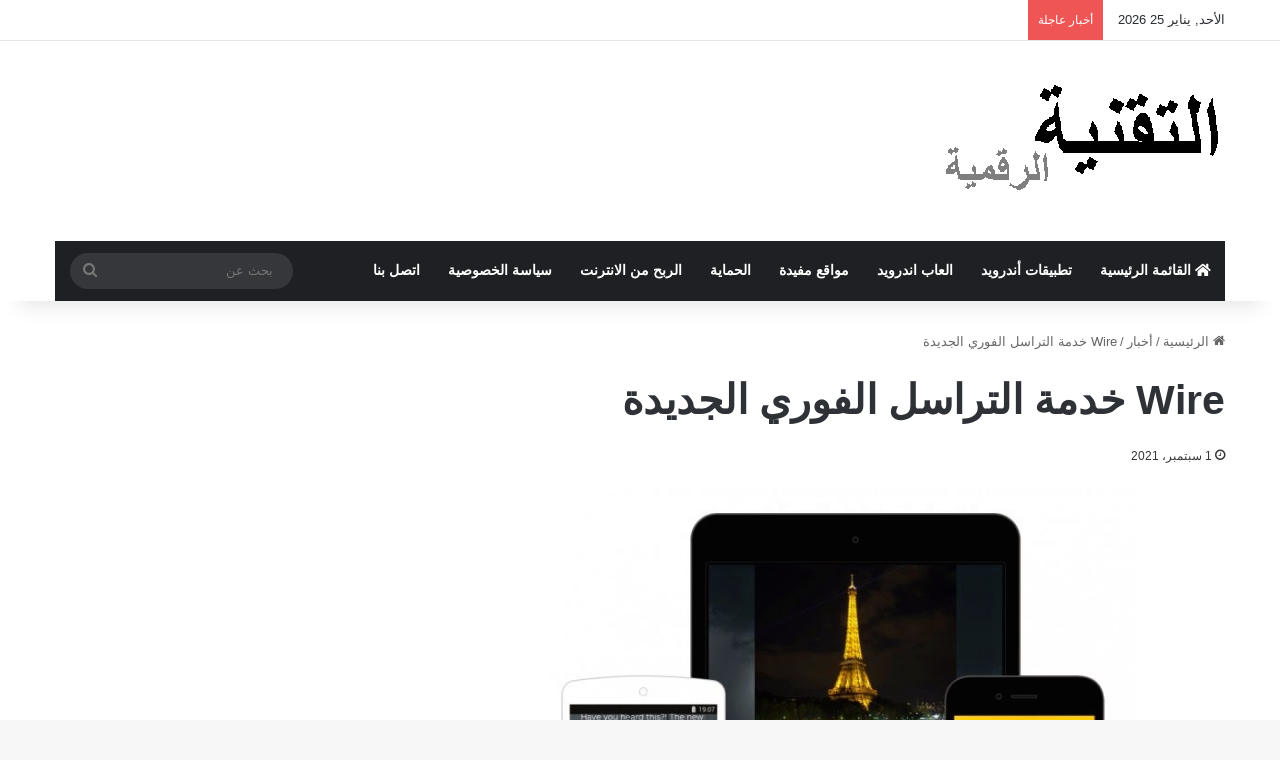

--- FILE ---
content_type: text/html; charset=UTF-8
request_url: https://www.tech-weba.com/wire-2/
body_size: 24324
content:
<!DOCTYPE html><html dir="rtl" lang="ar" class="" data-skin="light"><head><script data-no-optimize="1">var litespeed_docref=sessionStorage.getItem("litespeed_docref");litespeed_docref&&(Object.defineProperty(document,"referrer",{get:function(){return litespeed_docref}}),sessionStorage.removeItem("litespeed_docref"));</script> <meta charset="UTF-8" /><link rel="profile" href="https://gmpg.org/xfn/11" /><meta name='robots' content='index, follow, max-image-preview:large, max-snippet:-1, max-video-preview:-1' /><title>Wire خدمة التراسل الفوري الجديدة - موقع التقنية الرقمية</title><link rel="canonical" href="https://www.tech-weba.com/wire-2/" /><meta property="og:locale" content="ar_AR" /><meta property="og:type" content="article" /><meta property="og:title" content="Wire خدمة التراسل الفوري الجديدة - موقع التقنية الرقمية" /><meta property="og:description" content="من المعروف أن الساحة التقنية أصبحت مليئة بتطبيقات التراسل الفوري لكن هذا لا يعني أنه لا مكان لتطبيقات جديدة رغم المنافسة الشرسة، و في هذا الإطار يظهر التطبيق الجديد &#8221;&nbsp;Wire &#8221; &nbsp;و المجاني. و يعتبر ميدان تطبيقات التراسل الفوري واحدا من الميادين التي تشهد تنافسا كبيرا بين كبريات شركات العالم الرقمي خصوصا فايسبوك و تطبيقها &hellip;" /><meta property="og:url" content="https://www.tech-weba.com/wire-2/" /><meta property="og:site_name" content="موقع التقنية الرقمية" /><meta property="article:published_time" content="2021-07-10T20:59:49+00:00" /><meta property="article:modified_time" content="2021-09-01T18:31:06+00:00" /><meta property="og:image" content="https://www.tech-weba.com/wp-content/uploads/2014/12/wire-2-650x581-1.jpg" /><meta property="og:image:width" content="650" /><meta property="og:image:height" content="581" /><meta property="og:image:type" content="image/jpeg" /><meta name="author" content="scorpion" /><meta name="twitter:card" content="summary_large_image" /><meta name="twitter:label1" content="كُتب بواسطة" /><meta name="twitter:data1" content="scorpion" /> <script type="application/ld+json" class="yoast-schema-graph">{"@context":"https://schema.org","@graph":[{"@type":"WebPage","@id":"https://www.tech-weba.com/wire-2/","url":"https://www.tech-weba.com/wire-2/","name":"Wire خدمة التراسل الفوري الجديدة - موقع التقنية الرقمية","isPartOf":{"@id":"https://www.tech-weba.com/#website"},"primaryImageOfPage":{"@id":"https://www.tech-weba.com/wire-2/#primaryimage"},"image":{"@id":"https://www.tech-weba.com/wire-2/#primaryimage"},"thumbnailUrl":"https://www.tech-weba.com/wp-content/uploads/2014/12/wire-2-650x581-1.jpg","datePublished":"2021-07-10T20:59:49+00:00","dateModified":"2021-09-01T18:31:06+00:00","author":{"@id":"https://www.tech-weba.com/#/schema/person/c82291c8f9cbdb7c085106496b6fc3de"},"breadcrumb":{"@id":"https://www.tech-weba.com/wire-2/#breadcrumb"},"inLanguage":"ar","potentialAction":[{"@type":"ReadAction","target":["https://www.tech-weba.com/wire-2/"]}]},{"@type":"ImageObject","inLanguage":"ar","@id":"https://www.tech-weba.com/wire-2/#primaryimage","url":"https://www.tech-weba.com/wp-content/uploads/2014/12/wire-2-650x581-1.jpg","contentUrl":"https://www.tech-weba.com/wp-content/uploads/2014/12/wire-2-650x581-1.jpg","width":650,"height":581},{"@type":"BreadcrumbList","@id":"https://www.tech-weba.com/wire-2/#breadcrumb","itemListElement":[{"@type":"ListItem","position":1,"name":"الرئيسية","item":"https://www.tech-weba.com/"},{"@type":"ListItem","position":2,"name":"Wire خدمة التراسل الفوري الجديدة"}]},{"@type":"WebSite","@id":"https://www.tech-weba.com/#website","url":"https://www.tech-weba.com/","name":"موقع التقنية الرقمية","description":"هو موقع متخصص بعرض كل ما هو حديث في المجال التقني وعرضه للجميع","potentialAction":[{"@type":"SearchAction","target":{"@type":"EntryPoint","urlTemplate":"https://www.tech-weba.com/?s={search_term_string}"},"query-input":{"@type":"PropertyValueSpecification","valueRequired":true,"valueName":"search_term_string"}}],"inLanguage":"ar"},{"@type":"Person","@id":"https://www.tech-weba.com/#/schema/person/c82291c8f9cbdb7c085106496b6fc3de","name":"scorpion","image":{"@type":"ImageObject","inLanguage":"ar","@id":"https://www.tech-weba.com/#/schema/person/image/","url":"https://www.tech-weba.com/wp-content/litespeed/avatar/1051fd429d3c66a02fcc29e9d9cf42c5.jpg?ver=1768943656","contentUrl":"https://www.tech-weba.com/wp-content/litespeed/avatar/1051fd429d3c66a02fcc29e9d9cf42c5.jpg?ver=1768943656","caption":"scorpion"},"sameAs":["https://tech-weba.com"]}]}</script> <link rel='dns-prefetch' href='//fonts.googleapis.com' /><link rel="alternate" type="application/rss+xml" title="موقع التقنية الرقمية &laquo; الخلاصة" href="https://www.tech-weba.com/feed/" /><link rel="alternate" type="application/rss+xml" title="موقع التقنية الرقمية &laquo; خلاصة التعليقات" href="https://www.tech-weba.com/comments/feed/" /><style type="text/css">:root{				
			--tie-preset-gradient-1: linear-gradient(135deg, rgba(6, 147, 227, 1) 0%, rgb(155, 81, 224) 100%);
			--tie-preset-gradient-2: linear-gradient(135deg, rgb(122, 220, 180) 0%, rgb(0, 208, 130) 100%);
			--tie-preset-gradient-3: linear-gradient(135deg, rgba(252, 185, 0, 1) 0%, rgba(255, 105, 0, 1) 100%);
			--tie-preset-gradient-4: linear-gradient(135deg, rgba(255, 105, 0, 1) 0%, rgb(207, 46, 46) 100%);
			--tie-preset-gradient-5: linear-gradient(135deg, rgb(238, 238, 238) 0%, rgb(169, 184, 195) 100%);
			--tie-preset-gradient-6: linear-gradient(135deg, rgb(74, 234, 220) 0%, rgb(151, 120, 209) 20%, rgb(207, 42, 186) 40%, rgb(238, 44, 130) 60%, rgb(251, 105, 98) 80%, rgb(254, 248, 76) 100%);
			--tie-preset-gradient-7: linear-gradient(135deg, rgb(255, 206, 236) 0%, rgb(152, 150, 240) 100%);
			--tie-preset-gradient-8: linear-gradient(135deg, rgb(254, 205, 165) 0%, rgb(254, 45, 45) 50%, rgb(107, 0, 62) 100%);
			--tie-preset-gradient-9: linear-gradient(135deg, rgb(255, 203, 112) 0%, rgb(199, 81, 192) 50%, rgb(65, 88, 208) 100%);
			--tie-preset-gradient-10: linear-gradient(135deg, rgb(255, 245, 203) 0%, rgb(182, 227, 212) 50%, rgb(51, 167, 181) 100%);
			--tie-preset-gradient-11: linear-gradient(135deg, rgb(202, 248, 128) 0%, rgb(113, 206, 126) 100%);
			--tie-preset-gradient-12: linear-gradient(135deg, rgb(2, 3, 129) 0%, rgb(40, 116, 252) 100%);
			--tie-preset-gradient-13: linear-gradient(135deg, #4D34FA, #ad34fa);
			--tie-preset-gradient-14: linear-gradient(135deg, #0057FF, #31B5FF);
			--tie-preset-gradient-15: linear-gradient(135deg, #FF007A, #FF81BD);
			--tie-preset-gradient-16: linear-gradient(135deg, #14111E, #4B4462);
			--tie-preset-gradient-17: linear-gradient(135deg, #F32758, #FFC581);

			
					--main-nav-background: #1f2024;
					--main-nav-secondry-background: rgba(0,0,0,0.2);
					--main-nav-primary-color: #0088ff;
					--main-nav-contrast-primary-color: #FFFFFF;
					--main-nav-text-color: #FFFFFF;
					--main-nav-secondry-text-color: rgba(225,255,255,0.5);
					--main-nav-main-border-color: rgba(255,255,255,0.07);
					--main-nav-secondry-border-color: rgba(255,255,255,0.04);
				
			}</style><link rel="alternate" title="oEmbed (JSON)" type="application/json+oembed" href="https://www.tech-weba.com/wp-json/oembed/1.0/embed?url=https%3A%2F%2Fwww.tech-weba.com%2Fwire-2%2F" /><link rel="alternate" title="oEmbed (XML)" type="text/xml+oembed" href="https://www.tech-weba.com/wp-json/oembed/1.0/embed?url=https%3A%2F%2Fwww.tech-weba.com%2Fwire-2%2F&#038;format=xml" /><meta name="viewport" content="width=device-width, initial-scale=1.0" /><style id='wp-img-auto-sizes-contain-inline-css' type='text/css'>img:is([sizes=auto i],[sizes^="auto," i]){contain-intrinsic-size:3000px 1500px}
/*# sourceURL=wp-img-auto-sizes-contain-inline-css */</style><style id="litespeed-ccss">:root{--tie-preset-gradient-1:linear-gradient(135deg, rgba(6, 147, 227, 1) 0%, rgb(155, 81, 224) 100%);--tie-preset-gradient-2:linear-gradient(135deg, rgb(122, 220, 180) 0%, rgb(0, 208, 130) 100%);--tie-preset-gradient-3:linear-gradient(135deg, rgba(252, 185, 0, 1) 0%, rgba(255, 105, 0, 1) 100%);--tie-preset-gradient-4:linear-gradient(135deg, rgba(255, 105, 0, 1) 0%, rgb(207, 46, 46) 100%);--tie-preset-gradient-5:linear-gradient(135deg, rgb(238, 238, 238) 0%, rgb(169, 184, 195) 100%);--tie-preset-gradient-6:linear-gradient(135deg, rgb(74, 234, 220) 0%, rgb(151, 120, 209) 20%, rgb(207, 42, 186) 40%, rgb(238, 44, 130) 60%, rgb(251, 105, 98) 80%, rgb(254, 248, 76) 100%);--tie-preset-gradient-7:linear-gradient(135deg, rgb(255, 206, 236) 0%, rgb(152, 150, 240) 100%);--tie-preset-gradient-8:linear-gradient(135deg, rgb(254, 205, 165) 0%, rgb(254, 45, 45) 50%, rgb(107, 0, 62) 100%);--tie-preset-gradient-9:linear-gradient(135deg, rgb(255, 203, 112) 0%, rgb(199, 81, 192) 50%, rgb(65, 88, 208) 100%);--tie-preset-gradient-10:linear-gradient(135deg, rgb(255, 245, 203) 0%, rgb(182, 227, 212) 50%, rgb(51, 167, 181) 100%);--tie-preset-gradient-11:linear-gradient(135deg, rgb(202, 248, 128) 0%, rgb(113, 206, 126) 100%);--tie-preset-gradient-12:linear-gradient(135deg, rgb(2, 3, 129) 0%, rgb(40, 116, 252) 100%);--tie-preset-gradient-13:linear-gradient(135deg, #4D34FA, #ad34fa);--tie-preset-gradient-14:linear-gradient(135deg, #0057FF, #31B5FF);--tie-preset-gradient-15:linear-gradient(135deg, #FF007A, #FF81BD);--tie-preset-gradient-16:linear-gradient(135deg, #14111E, #4B4462);--tie-preset-gradient-17:linear-gradient(135deg, #F32758, #FFC581);--main-nav-background:#1f2024;--main-nav-secondry-background:rgba(0,0,0,0.2);--main-nav-primary-color:#0088ff;--main-nav-contrast-primary-color:#FFFFFF;--main-nav-text-color:#FFFFFF;--main-nav-secondry-text-color:rgba(225,255,255,0.5);--main-nav-main-border-color:rgba(255,255,255,0.07);--main-nav-secondry-border-color:rgba(255,255,255,0.04)}ul{box-sizing:border-box}.entry-content{counter-reset:footnotes}:root{--wp--preset--font-size--normal:16px;--wp--preset--font-size--huge:42px}.aligncenter{clear:both}.screen-reader-text{border:0;clip-path:inset(50%);height:1px;margin:-1px;overflow:hidden;padding:0;position:absolute;width:1px;word-wrap:normal!important}:root{--wp--preset--aspect-ratio--square:1;--wp--preset--aspect-ratio--4-3:4/3;--wp--preset--aspect-ratio--3-4:3/4;--wp--preset--aspect-ratio--3-2:3/2;--wp--preset--aspect-ratio--2-3:2/3;--wp--preset--aspect-ratio--16-9:16/9;--wp--preset--aspect-ratio--9-16:9/16;--wp--preset--color--black:#000000;--wp--preset--color--cyan-bluish-gray:#abb8c3;--wp--preset--color--white:#ffffff;--wp--preset--color--pale-pink:#f78da7;--wp--preset--color--vivid-red:#cf2e2e;--wp--preset--color--luminous-vivid-orange:#ff6900;--wp--preset--color--luminous-vivid-amber:#fcb900;--wp--preset--color--light-green-cyan:#7bdcb5;--wp--preset--color--vivid-green-cyan:#00d084;--wp--preset--color--pale-cyan-blue:#8ed1fc;--wp--preset--color--vivid-cyan-blue:#0693e3;--wp--preset--color--vivid-purple:#9b51e0;--wp--preset--color--global-color:#0088ff;--wp--preset--gradient--vivid-cyan-blue-to-vivid-purple:linear-gradient(135deg,rgba(6,147,227,1) 0%,rgb(155,81,224) 100%);--wp--preset--gradient--light-green-cyan-to-vivid-green-cyan:linear-gradient(135deg,rgb(122,220,180) 0%,rgb(0,208,130) 100%);--wp--preset--gradient--luminous-vivid-amber-to-luminous-vivid-orange:linear-gradient(135deg,rgba(252,185,0,1) 0%,rgba(255,105,0,1) 100%);--wp--preset--gradient--luminous-vivid-orange-to-vivid-red:linear-gradient(135deg,rgba(255,105,0,1) 0%,rgb(207,46,46) 100%);--wp--preset--gradient--very-light-gray-to-cyan-bluish-gray:linear-gradient(135deg,rgb(238,238,238) 0%,rgb(169,184,195) 100%);--wp--preset--gradient--cool-to-warm-spectrum:linear-gradient(135deg,rgb(74,234,220) 0%,rgb(151,120,209) 20%,rgb(207,42,186) 40%,rgb(238,44,130) 60%,rgb(251,105,98) 80%,rgb(254,248,76) 100%);--wp--preset--gradient--blush-light-purple:linear-gradient(135deg,rgb(255,206,236) 0%,rgb(152,150,240) 100%);--wp--preset--gradient--blush-bordeaux:linear-gradient(135deg,rgb(254,205,165) 0%,rgb(254,45,45) 50%,rgb(107,0,62) 100%);--wp--preset--gradient--luminous-dusk:linear-gradient(135deg,rgb(255,203,112) 0%,rgb(199,81,192) 50%,rgb(65,88,208) 100%);--wp--preset--gradient--pale-ocean:linear-gradient(135deg,rgb(255,245,203) 0%,rgb(182,227,212) 50%,rgb(51,167,181) 100%);--wp--preset--gradient--electric-grass:linear-gradient(135deg,rgb(202,248,128) 0%,rgb(113,206,126) 100%);--wp--preset--gradient--midnight:linear-gradient(135deg,rgb(2,3,129) 0%,rgb(40,116,252) 100%);--wp--preset--font-size--small:13px;--wp--preset--font-size--medium:20px;--wp--preset--font-size--large:36px;--wp--preset--font-size--x-large:42px;--wp--preset--spacing--20:0.44rem;--wp--preset--spacing--30:0.67rem;--wp--preset--spacing--40:1rem;--wp--preset--spacing--50:1.5rem;--wp--preset--spacing--60:2.25rem;--wp--preset--spacing--70:3.38rem;--wp--preset--spacing--80:5.06rem;--wp--preset--shadow--natural:6px 6px 9px rgba(0, 0, 0, 0.2);--wp--preset--shadow--deep:12px 12px 50px rgba(0, 0, 0, 0.4);--wp--preset--shadow--sharp:6px 6px 0px rgba(0, 0, 0, 0.2);--wp--preset--shadow--outlined:6px 6px 0px -3px rgba(255, 255, 255, 1), 6px 6px rgba(0, 0, 0, 1);--wp--preset--shadow--crisp:6px 6px 0px rgba(0, 0, 0, 1)}:root{--brand-color:#0669ff;--dark-brand-color:#0051cc;--bright-color:#FFF;--base-color:#2c2f34}html{-ms-touch-action:manipulation;touch-action:manipulation;-webkit-text-size-adjust:100%;-ms-text-size-adjust:100%}article,aside,header,nav{display:block}a{background-color:#fff0}img{border-style:none}button,input{font:inherit}button,input{overflow:visible}button,input{margin:0}button{text-transform:none}[type=submit],button{-webkit-appearance:button}button::-moz-focus-inner,input::-moz-focus-inner{border:0;padding:0}button:-moz-focusring,input:-moz-focusring{outline:1px dotted ButtonText}[type=search]{-webkit-appearance:textfield}[type=search]::-webkit-search-cancel-button,[type=search]::-webkit-search-decoration{-webkit-appearance:none}*{padding:0;margin:0;list-style:none;border:0;outline:none;box-sizing:border-box}:after,:before{box-sizing:border-box}body{background:#F7F7F7;color:var(--base-color);font-family:-apple-system,BlinkMacSystemFont,"Segoe UI",Roboto,Oxygen,Oxygen-Sans,Ubuntu,Cantarell,"Helvetica Neue","Open Sans",Arial,sans-serif;font-size:13px;line-height:21px}h1{line-height:1.4;font-weight:600}h1{font-size:41px;font-weight:700}a{color:var(--base-color);text-decoration:none}img{max-width:100%;height:auto}.screen-reader-text{clip:rect(1px,1px,1px,1px);position:absolute!important;height:1px;width:1px;overflow:hidden}.stream-item{text-align:center;position:relative;z-index:2;margin:20px 0;padding:0}@media (max-width:991px){.single.has-header-ad:not(.has-header-below-ad) #content{margin-top:0}}@media (max-width:991px){.header-layout-3.has-normal-width-logo .stream-item-top{clear:both}}.tie-icon:before,[class*=" tie-icon-"],[class^=tie-icon-]{font-family:"tiefonticon"!important;speak:never;font-style:normal;font-weight:400;font-variant:normal;text-transform:none;line-height:1;-webkit-font-smoothing:antialiased;-moz-osx-font-smoothing:grayscale;display:inline-block}#autocomplete-suggestions,.tie-popup{display:none}.container{margin-right:auto;margin-left:auto;padding-left:15px;padding-right:15px}.container:after{content:"";display:table;clear:both}@media (min-width:768px){.container{width:100%}}@media (min-width:1200px){.container{max-width:1200px}}.tie-row{margin-left:-15px;margin-right:-15px}.tie-row:after{content:"";display:table;clear:both}.tie-col-md-4,.tie-col-md-8,.tie-col-xs-12{position:relative;min-height:1px;padding-left:15px;padding-right:15px}.tie-col-xs-12{float:left}.tie-col-xs-12{width:100%}@media (min-width:992px){.tie-col-md-4,.tie-col-md-8{float:left}.tie-col-md-4{width:33.3333333333%}.tie-col-md-8{width:66.6666666667%}}.tie-alignleft{float:left}.tie-alignright{float:right}.aligncenter{clear:both;display:block;margin:0 auto 1.75em;text-align:center;margin-left:auto;margin-right:auto;margin-top:6px;margin-bottom:6px}.clearfix:after,.clearfix:before{content:" ";display:block;height:0;overflow:hidden}.clearfix:after{clear:both}#tie-wrapper,.tie-container{height:100%;min-height:650px}.tie-container{position:relative;overflow:hidden}#tie-wrapper{background:#fff;position:relative;z-index:108;height:100%;margin:0 auto}.container-wrapper{background:#fff;border:1px solid rgb(0 0 0/.1);border-radius:2px;padding:30px}#content{margin-top:30px}@media (max-width:991px){#content{margin-top:15px}}.site-content{-ms-word-wrap:break-word;word-wrap:break-word}.theme-header{background:#fff;position:relative;z-index:999}.theme-header:after{content:"";display:table;clear:both}.theme-header.has-shadow{box-shadow:rgb(0 0 0/.1)0 25px 20px -20px}#menu-components-wrap{display:flex;justify-content:space-between;width:100%;flex-wrap:wrap}.logo-row{position:relative}#logo{margin-top:40px;margin-bottom:40px;display:block;float:left}#logo img{vertical-align:middle}#logo a{display:inline-block}@media (max-width:991px){#theme-header.has-normal-width-logo #logo{margin:14px 0!important;text-align:left;line-height:1}#theme-header.has-normal-width-logo #logo img{width:auto;height:auto;max-width:190px}}@media (max-width:479px){#theme-header.has-normal-width-logo #logo img{max-width:160px;max-height:60px!important}}@media (max-width:991px){#theme-header.mobile-header-default:not(.header-layout-1) #logo{flex-grow:10}}.components{display:flex;align-items:center;justify-content:end}.components>li{position:relative}.components>li>a{display:block;position:relative;width:30px;text-align:center;font-size:16px;white-space:nowrap}.components .search-bar form{width:auto;background:rgb(255 255 255/.1);line-height:36px;border-radius:50px;position:relative}.components #search-input{border:0;width:100%;background:#fff0;padding:0 35px 0 20px;border-radius:0;font-size:inherit}.components #search-submit{position:absolute;right:0;top:0;width:40px;line-height:inherit;color:#777;background:#fff0;font-size:15px;padding:0;border:none}@media (max-width:991px){.logo-container{border-width:0;display:flex;flex-flow:row nowrap;align-items:center;justify-content:space-between}}.mobile-header-components{display:none;z-index:10;height:30px;line-height:30px;flex-wrap:nowrap;flex:1 1 0%}.mobile-header-components .components{float:none;display:flex!important;justify-content:flex-start}.mobile-header-components .components li.custom-menu-link{display:inline-block;float:none}.mobile-header-components .components li.custom-menu-link>a{width:20px;padding-bottom:15px}.mobile-header-components [class^=tie-icon-]{font-size:18px;width:20px;height:20px;vertical-align:middle}.mobile-header-components .tie-mobile-menu-icon{font-size:20px}.mobile-header-components .nav-icon{display:inline-block;width:20px;height:2px;background-color:var(--base-color);position:relative;top:-4px}.mobile-header-components .nav-icon:after,.mobile-header-components .nav-icon:before{position:absolute;right:0;background-color:var(--base-color);content:"";display:block;width:100%;height:100%;transform:translateZ(0);backface-visibility:hidden}.mobile-header-components .nav-icon:before{transform:translateY(-7px)}.mobile-header-components .nav-icon:after{transform:translateY(7px)}#mobile-header-components-area_1 .components li.custom-menu-link>a{margin-right:15px}#mobile-header-components-area_2 .components{flex-direction:row-reverse}#mobile-header-components-area_2 .components li.custom-menu-link>a{margin-left:15px}@media (max-width:991px){.logo-container:after,.logo-container:before{height:1px}#tie-body #mobile-container,.mobile-header-components{display:block}#slide-sidebar-widgets{display:none}}.top-nav{background-color:#fff;position:relative;z-index:10;line-height:40px;border:1px solid rgb(0 0 0/.1);border-width:1px 0;color:var(--base-color);clear:both}.main-nav-below.top-nav-above .top-nav{border-top-width:0}.top-nav a:not(.button):not(:hover){color:var(--base-color)}.topbar-wrapper{display:flex;min-height:40px}.top-nav .tie-alignleft,.top-nav .tie-alignright{flex-grow:1;position:relative}.top-nav.has-breaking-news .tie-alignleft{flex:1 0 100px}.top-nav.has-breaking-news .tie-alignright{flex-grow:0;z-index:1}.topbar-today-date{float:left;padding-right:15px;flex-shrink:0}@media (max-width:991px){.theme-header .components,.topbar-today-date{display:none}}.breaking{display:none}.main-nav-wrapper{position:relative;z-index:4}.main-nav{background-color:var(--main-nav-background);color:var(--main-nav-primary-color);position:relative;border:1px solid var(--main-nav-main-border-color);border-width:1px 0}.main-menu-wrapper{position:relative}@media (min-width:992px){.header-menu .menu{display:flex}.header-menu .menu a{display:block;position:relative}.header-menu .menu>li>a{white-space:nowrap}#main-nav{z-index:9;line-height:60px}.main-menu .menu>li>a{padding:0 14px;font-size:14px;font-weight:700}.main-nav .menu a{color:var(--main-nav-text-color)}.main-nav-dark{--main-nav-background:#1f2024;--main-nav-secondry-background:rgba(0,0,0,0.2);--main-nav-primary-color:var(--brand-color);--main-nav-contrast-primary-color:var(--bright-color);--main-nav-text-color:#FFFFFF;--main-nav-secondry-text-color:rgba(225,255,255,0.5);--main-nav-main-border-color:rgba(255,255,255,0.07);--main-nav-secondry-border-color:rgba(255,255,255,0.04)}.main-nav-dark .main-nav{border-width:0}}@media (min-width:992px){.main-nav-boxed .main-nav{border-width:0}.main-nav-boxed .main-menu-wrapper{float:left;width:100%;background-color:var(--main-nav-background);padding-right:15px}}.main-nav-boxed .main-nav:not(.fixed-nav){background:transparent!important}@media only screen and (min-width:992px) and (max-width:1100px){.main-nav .menu>li:not(.is-icon-only)>a{padding-left:7px;padding-right:7px}.main-nav .menu>li:not(.is-icon-only)>a:before{display:none}}@media (max-width:991px){#tie-wrapper header#theme-header{box-shadow:none;background:transparent!important}.logo-container{border-width:0;box-shadow:0 3px 7px 0 rgb(0 0 0/.1)}.logo-container{background-color:#fff}.header-layout-3 .main-nav-wrapper{display:none}.main-menu-wrapper .main-menu-wrap{width:100%}}.magazine2 .container-wrapper{border-width:0;padding:0;background-color:#fff0;opacity:.99}.magazine2.post-layout-1 .entry-header-outer{padding:0 0 20px}.magazine2 .entry-content{padding:0 0 30px}@media (max-width:670px){.magazine2 .entry-content{padding:0 0 15px}}.main-nav-dark .main-nav input{color:#ccc}input{border:1px solid rgb(0 0 0/.1);color:var(--base-color);font-size:13px;outline:none;padding:10px 12px;line-height:23px;border-radius:2px;max-width:100%;background-color:#fff0}input:not([type=checkbox]):not([type=radio]){appearance:none;outline:none}@media (max-width:767px){input:not([type=submit]){font-size:16px!important}}[type=submit]{width:auto;position:relative;background-color:var(--tie-buttons-color,var(--brand-color));color:var(--tie-buttons-text,var(--bright-color));border-radius:var(--tie-buttons-radius,2px);border:var(--tie-buttons-border-width,0) solid var(--tie-buttons-border-color,var(--brand-color));padding:10px 25px;margin:0;font-weight:600;font-size:14px;display:inline-block;text-align:center;line-height:21px;text-decoration:none;vertical-align:middle;appearance:none}@media (min-width:992px){.sidebar-left .main-content{float:right;padding-left:5px}.sidebar-left.magazine2 .main-content{padding-left:5px}}.post-meta{margin:10px 0 8px;font-size:12px;overflow:hidden}.post-meta{color:#666}.post-meta .meta-item{margin-right:8px;display:inline-block}.post-meta .meta-item.tie-icon:before{padding-right:3px}.post-meta .meta-item.date:before{content:""}@media (max-width:767px){.entry-header .post-meta>span,.main-content .post-meta>span{float:left}}#breadcrumb{margin:50px 0 0}#breadcrumb,#breadcrumb a:not(:hover){color:#666}#breadcrumb .delimiter{margin:0 3px;font-style:normal}.entry-header-outer #breadcrumb{margin:0 0 20px;padding:0}@media (max-width:767px){.single-post #breadcrumb .current,.single-post #breadcrumb em:last-of-type{display:none}}.entry-header{padding:30px 30px 0;margin-bottom:20px}@media (max-width:991px){.entry-header{padding:20px 20px 0}}.entry{line-height:1.7;font-size:15px}@media (max-width:767px){.container-wrapper,.entry-content{padding:20px 15px}}.side-aside{position:fixed;top:0;z-index:111;visibility:hidden;width:350px;max-width:100%;height:100%;background:#FFF;background-repeat:no-repeat;background-position:center top;background-size:cover;overflow-y:auto}@media (min-width:992px){.side-aside{right:0;transform:translate(350px,0)}}.dark-skin{--lazyload-loading-color:#161717}.dark-skin{background-color:var(--tie-dark-skin-bg-main,#1f2024);color:#fff}.dark-skin input:not([type=submit]){color:#ccc}.dark-skin a:not(:hover){color:#fff}.dark-skin input:not([type=submit]){border-color:rgb(255 255 255/.1)}.dark-skin .container-wrapper{background-color:var(--tie-dark-skin-bg-main,#1f2024);border-color:rgb(255 255 255/.1)}.dark-skin .widget a:not(:hover){color:#fff}.widget li{padding:6px 0}.widget li:first-child{padding-top:0}.widget li:last-child{padding-bottom:0;border-bottom:0}.widget li:after{clear:both;display:table;content:""}form.search-form{overflow:auto;position:relative;width:100%;margin-top:10px}.search-field{float:left;width:73%;padding:8px 15px}.search-submit[type=submit]{float:right;padding:10px 5px;margin-left:2%;width:25%}.widget_nav_menu li{padding:5px 0 5px 12px;font-size:105%}.widget_nav_menu li a:before{content:"";font-family:"tiefonticon";color:#2c2f34;font-size:13px;display:inline-block;line-height:18px;width:12px;margin-left:-12px;text-align:left}.dark-skin .widget_nav_menu li a:before{color:#ccc}.social-icons-widget ul{margin:0-3px}@media (min-width:992px){.theme-header .logo-row>div{height:auto!important}.header-layout-3 .stream-item-top-wrapper{float:right}}.breaking{float:left;width:100%;display:block!important}.breaking-title{padding:0 10px;display:block;float:left;color:#fff;font-size:12px;position:relative}.breaking-title span{position:relative;z-index:1}.breaking-title span.breaking-icon{display:none}@media (max-width:600px){.breaking-title span.breaking-icon{display:inline-block}.breaking-title .breaking-title-text{display:none}}.breaking-title:before{content:"";background:#f05555;width:100%;height:100%;position:absolute;left:0;top:0;z-index:0}.breaking-news{display:none}#mobile-container{display:none;padding:10px 30px 30px}#mobile-menu{margin-bottom:20px;position:relative;padding-top:15px}#mobile-menu .menu>li{border-bottom:1px solid rgb(0 0 0/.05)}.dark-skin #mobile-menu .menu>li{border-color:rgb(255 255 255/.05)}#mobile-menu li{display:block;position:relative}#mobile-menu li a{display:block;padding:15px 50px 15px 0;font-size:16px;line-height:22px;font-weight:600}.dark-skin #mobile-menu li a{color:#fff}#mobile-social-icons{margin-bottom:15px}#mobile-social-icons ul{text-align:center;overflow:hidden}#mobile-search .search-form{overflow:hidden;position:relative}#mobile-search .search-form:after{position:absolute;content:"";font-family:"tiefonticon";top:4px;right:10px;line-height:30px;width:30px;font-size:16px;border-radius:50%;text-align:center;color:#fff}#mobile-search .search-field{background-color:rgb(0 0 0/.05);border-color:rgb(255 255 255/.1);color:#fff;width:100%;border-radius:50px;padding:7px 45px 7px 20px}#mobile-search .search-submit{background:#fff0;font-size:0;width:35px;height:38px;position:absolute;top:0;right:5px;z-index:1}#mobile-search input::-webkit-input-placeholder{color:rgb(255 255 255/.6)}#mobile-search input::-moz-placeholder{color:rgb(255 255 255/.6)}#mobile-search input:-moz-placeholder{color:rgb(255 255 255/.6)}#mobile-search input:-ms-input-placeholder{color:rgb(255 255 255/.6)}#tie-wrapper:after{position:absolute;z-index:1000;top:-10%;left:-50%;width:0;height:0;background:rgb(0 0 0/.2);content:"";opacity:0}@media (max-width:991px){.side-aside.appear-from-left{left:0;transform:translate(-100%,0)}}.is-desktop .side-aside .has-custom-scroll{padding:50px 0 0}.side-aside:after{position:absolute;top:0;left:0;width:100%;height:100%;background:rgb(0 0 0/.2);content:"";opacity:1}.side-aside .container-wrapper{padding:30px!important;border-radius:0;border:0;background:#fff0;box-shadow:none!important}a.remove{position:absolute;top:0;right:0;display:block;speak:never;-webkit-font-smoothing:antialiased;-moz-osx-font-smoothing:grayscale;width:20px;height:20px;display:block;line-height:20px;text-align:center;font-size:15px}a.remove:before{content:"";font-family:"tiefonticon";color:#e74c3c}a.remove.big-btn{width:25px;height:25px;line-height:25px;font-size:22px}a.remove.light-btn:not(:hover):before{color:#fff}.side-aside a.remove{z-index:1;top:15px;left:50%;right:auto;transform:translateX(-50%)}.side-aside a.remove:not(:hover):before{color:#111}.side-aside.dark-skin a.remove:not(:hover):before{color:#fff}.tie-popup a.remove{transform:scale(.2);opacity:0;top:15px;right:15px;z-index:1}.theiaStickySidebar:after{content:"";display:table;clear:both}.has-custom-scroll,.side-aside{overflow-x:hidden;scrollbar-width:thin}.has-custom-scroll::-webkit-scrollbar,.side-aside::-webkit-scrollbar{width:5px}.has-custom-scroll::-webkit-scrollbar-track,.side-aside::-webkit-scrollbar-track{background:#fff0}.has-custom-scroll::-webkit-scrollbar-thumb,.side-aside::-webkit-scrollbar-thumb{border-radius:20px;background:rgb(0 0 0/.2)}.dark-skin .has-custom-scroll::-webkit-scrollbar-thumb{background:#000}.tie-popup{position:fixed;z-index:99999;left:0;top:0;height:100%;width:100%;background-color:rgb(0 0 0/.5);display:none;perspective:600px}.pop-up-live-search{will-change:transform,opacity;transform:scale(.7);opacity:0}.tie-popup-search-wrap::-webkit-input-placeholder{color:#fff}.tie-popup-search-wrap::-moz-placeholder{color:#fff}.tie-popup-search-wrap:-moz-placeholder{color:#fff}.tie-popup-search-wrap:-ms-input-placeholder{color:#fff}.tie-popup-search-wrap form{position:relative;height:80px;margin-bottom:20px}.popup-search-wrap-inner{position:relative;padding:80px 15px 0;margin:0 auto;max-width:800px}input.tie-popup-search-input{width:100%;height:80px;line-height:80px;background:rgb(0 0 0/.7)!important;font-weight:500;font-size:22px;border:0;padding-right:80px;padding-left:30px;color:#fff;border-radius:5px}button.tie-popup-search-submit{font-size:28px;color:#666;position:absolute;right:5px;top:15px;background:transparent!important}#tie-popup-search-mobile .popup-search-wrap-inner{padding-top:50px}#tie-popup-search-mobile input.tie-popup-search-input{height:50px;line-height:1;padding-left:20px;padding-right:50px}#tie-popup-search-mobile button.tie-popup-search-submit{font-size:16px;top:9px;right:0}#autocomplete-suggestions{overflow:auto;padding:20px;color:#eee;position:absolute;display:none;width:370px;z-index:9999;margin-top:15px}.tie-icon-messenger:before{content:""}.tie-icon-facebook:before{content:""}.tie-icon-search:before{content:""}.tie-icon-home:before{content:""}.tie-icon-twitter:before{content:""}.tie-icon-bolt:before{content:""}.tie-icon-paper-plane:before{content:""}.tie-icon-whatsapp:before{content:""}.fas{-moz-osx-font-smoothing:grayscale;-webkit-font-smoothing:antialiased;display:inline-block;font-style:normal;font-variant:normal;text-rendering:auto;line-height:1}.fa-home:before{content:""}.fas{font-family:"Font Awesome 5 Free";font-weight:900}.post-content.container-wrapper{padding:0}.entry-header{font-size:45px;line-height:1.2}@media (max-width:767px){.entry-header{font-size:28px}}.entry-header .entry-title{margin-bottom:15px}@media (max-width:767px){.entry-header .entry-title{font-size:28px}}.entry-header .post-meta{overflow:inherit;font-size:12px;margin-top:5px;margin-bottom:0;line-height:24px}.entry-header .post-meta .meta-item{margin-right:12px}.entry-header .post-meta{color:#333}@media (max-width:767px){.entry-header .post-meta{margin-bottom:-8px}.entry-header .post-meta .meta-item{margin-bottom:8px!important}.entry-header .post-meta>span{float:initial!important}}.post-layout-1 div.entry-content{padding-top:0}.post-layout-1 .entry-header-outer{padding:30px 30px 20px}@media (max-width:767px){.post-layout-1 .entry-header-outer{padding:20px}}.post-layout-1 .entry-header{padding:0;margin:0}.entry-content{padding:0 30px 30px}@media (max-width:767px){.entry-content{padding-right:15px;padding-left:15px}}@media (max-width:767px){.single .entry-content{padding-top:15px}}.share-buttons{padding:18px 28px;line-height:0}@media (max-width:767px){.share-buttons{padding:15px}}.share-buttons-mobile{position:fixed;bottom:0;z-index:999999;width:100%;background:#fff0;border:0 none;padding:0}.share-buttons-mobile .share-links a{margin:0;border-radius:0;width:1%;display:table-cell;opacity:1!important}.share-buttons-mobile .share-links a .share-btn-icon{margin:0 auto;float:none}@media (min-width:768px){.share-buttons-mobile{display:none}}.mobile-share-buttons-spacer{height:40px}@media (min-width:768px){.mobile-share-buttons-spacer{display:none}}.share-links a{color:#fff}.share-links{overflow:hidden;position:relative}.share-links .share-btn-icon{font-size:15px}.share-links a{display:inline-block;margin:2px;height:40px;overflow:hidden;position:relative;border-radius:2px;width:40px}.share-links a,.share-links a:before{background-color:#444}.share-links a .share-btn-icon{width:40px;height:40px;float:left;display:block;text-align:center;line-height:40px}.share-links a.facebook-share-btn,.share-links a.facebook-share-btn:before{background:#4080FF}.share-links a.twitter-share-btn,.share-links a.twitter-share-btn:before{background:#000}.share-links a.whatsapp-share-btn,.share-links a.whatsapp-share-btn:before{background:#43d854}.share-links a.telegram-share-btn,.share-links a.telegram-share-btn:before{background:#08c}.share-links a.messenger-share-btn,.share-links a.messenger-share-btn:before{background:#0078ff}@media (min-width:768px){a.telegram-share-btn,a.whatsapp-share-btn{display:none!important}}@media (min-width:768px){a.messenger-mob-share-btn{display:none!important}}@media (max-width:767px){a.messenger-desktop-share-btn{display:none!important}}#reading-position-indicator{display:block;height:5px;position:fixed;bottom:0;left:0;background:var(--brand-color);box-shadow:0 0 10px rgb(0 136 255/.7);width:0;z-index:9999;max-width:100%}#post-extra-info{display:none}#main-nav .main-menu>ul>li>a{font-family:Noto Sans Kufi Arabic}@media screen{html{direction:rtl}.tie-col-xs-12{float:right}@media (min-width:992px){.tie-col-md-4,.tie-col-md-8{float:right}}.tie-alignleft{float:right}.tie-alignright{float:left}.search-field{float:right}.search-submit[type=submit]{float:left;margin-right:2%;margin-left:0}.post-meta .meta-item{margin-left:8px;margin-right:0}.post-meta .tie-icon:before{padding-left:3px;padding-right:0!important}@media (max-width:767px){.entry-header .post-meta>span,.main-content .post-meta>span{float:right}}.tie-popup-search-wrap input[type=text]{padding-right:20px;padding-left:80px}button.tie-popup-search-submit{left:5px;right:auto}a.remove{left:0;right:auto}.tie-popup a.remove{left:15px;right:auto}#tie-popup-search-mobile button.tie-popup-search-submit{right:auto;left:0}#tie-popup-search-mobile input.tie-popup-search-input{padding-right:20px;padding-left:50px}#logo{float:right}@media (min-width:992px){.main-menu,.header-menu .menu li{float:right}.components,.components>li{float:left}.components .search-bar{margin-right:10px;margin-left:0}.components #search-input{padding:0 20px 0 35px}.components #search-submit{left:0;right:auto}.topbar-today-date{padding:0 0 0 15px}}.breaking-title{float:right}@media (min-width:992px){.header-layout-3.has-normal-width-logo .stream-item-top-wrapper{float:left}}@media (max-width:991px){#theme-header.has-normal-width-logo #logo{text-align:right}.mobile-header-components{left:15px;right:auto}#mobile-menu li a{padding:15px 0 15px 50px}}#mobile-header-components-area_1 .components{flex-direction:row-reverse}#mobile-header-components-area_2 .components{flex-direction:row}#mobile-search .search-form:after{left:10px;right:auto}#mobile-search .search-field{padding-left:45px;padding-right:20px}#mobile-search .search-submit{right:auto;left:5px}@media (max-width:991px){.logo-container{flex-direction:row-reverse}}.main-nav-boxed .main-menu-wrapper{padding-left:15px;padding-right:0}#reading-position-indicator{right:0;left:auto}.entry-header .post-meta .meta-item{margin-right:0;margin-left:12px}.share-links a .share-btn-icon{float:right}.widget_nav_menu li{padding:5px 12px 5px 0}.widget_nav_menu li a:before{content:"";text-align:right;margin-right:-12px;margin-left:0}}</style><link rel="preload" data-asynced="1" data-optimized="2" as="style" onload="this.onload=null;this.rel='stylesheet'" href="https://www.tech-weba.com/wp-content/litespeed/css/2be9123e95c31815649d3a890d26950b.css?ver=fdc5d" /><script type="litespeed/javascript">!function(a){"use strict";var b=function(b,c,d){function e(a){return h.body?a():void setTimeout(function(){e(a)})}function f(){i.addEventListener&&i.removeEventListener("load",f),i.media=d||"all"}var g,h=a.document,i=h.createElement("link");if(c)g=c;else{var j=(h.body||h.getElementsByTagName("head")[0]).childNodes;g=j[j.length-1]}var k=h.styleSheets;i.rel="stylesheet",i.href=b,i.media="only x",e(function(){g.parentNode.insertBefore(i,c?g:g.nextSibling)});var l=function(a){for(var b=i.href,c=k.length;c--;)if(k[c].href===b)return a();setTimeout(function(){l(a)})};return i.addEventListener&&i.addEventListener("load",f),i.onloadcssdefined=l,l(f),i};"undefined"!=typeof exports?exports.loadCSS=b:a.loadCSS=b}("undefined"!=typeof global?global:this);!function(a){if(a.loadCSS){var b=loadCSS.relpreload={};if(b.support=function(){try{return a.document.createElement("link").relList.supports("preload")}catch(b){return!1}},b.poly=function(){for(var b=a.document.getElementsByTagName("link"),c=0;c<b.length;c++){var d=b[c];"preload"===d.rel&&"style"===d.getAttribute("as")&&(a.loadCSS(d.href,d,d.getAttribute("media")),d.rel=null)}},!b.support()){b.poly();var c=a.setInterval(b.poly,300);a.addEventListener&&a.addEventListener("load",function(){b.poly(),a.clearInterval(c)}),a.attachEvent&&a.attachEvent("onload",function(){a.clearInterval(c)})}}}(this);</script> <style id='global-styles-inline-css' type='text/css'>:root{--wp--preset--aspect-ratio--square: 1;--wp--preset--aspect-ratio--4-3: 4/3;--wp--preset--aspect-ratio--3-4: 3/4;--wp--preset--aspect-ratio--3-2: 3/2;--wp--preset--aspect-ratio--2-3: 2/3;--wp--preset--aspect-ratio--16-9: 16/9;--wp--preset--aspect-ratio--9-16: 9/16;--wp--preset--color--black: #000000;--wp--preset--color--cyan-bluish-gray: #abb8c3;--wp--preset--color--white: #ffffff;--wp--preset--color--pale-pink: #f78da7;--wp--preset--color--vivid-red: #cf2e2e;--wp--preset--color--luminous-vivid-orange: #ff6900;--wp--preset--color--luminous-vivid-amber: #fcb900;--wp--preset--color--light-green-cyan: #7bdcb5;--wp--preset--color--vivid-green-cyan: #00d084;--wp--preset--color--pale-cyan-blue: #8ed1fc;--wp--preset--color--vivid-cyan-blue: #0693e3;--wp--preset--color--vivid-purple: #9b51e0;--wp--preset--color--global-color: #0088ff;--wp--preset--gradient--vivid-cyan-blue-to-vivid-purple: linear-gradient(135deg,rgb(6,147,227) 0%,rgb(155,81,224) 100%);--wp--preset--gradient--light-green-cyan-to-vivid-green-cyan: linear-gradient(135deg,rgb(122,220,180) 0%,rgb(0,208,130) 100%);--wp--preset--gradient--luminous-vivid-amber-to-luminous-vivid-orange: linear-gradient(135deg,rgb(252,185,0) 0%,rgb(255,105,0) 100%);--wp--preset--gradient--luminous-vivid-orange-to-vivid-red: linear-gradient(135deg,rgb(255,105,0) 0%,rgb(207,46,46) 100%);--wp--preset--gradient--very-light-gray-to-cyan-bluish-gray: linear-gradient(135deg,rgb(238,238,238) 0%,rgb(169,184,195) 100%);--wp--preset--gradient--cool-to-warm-spectrum: linear-gradient(135deg,rgb(74,234,220) 0%,rgb(151,120,209) 20%,rgb(207,42,186) 40%,rgb(238,44,130) 60%,rgb(251,105,98) 80%,rgb(254,248,76) 100%);--wp--preset--gradient--blush-light-purple: linear-gradient(135deg,rgb(255,206,236) 0%,rgb(152,150,240) 100%);--wp--preset--gradient--blush-bordeaux: linear-gradient(135deg,rgb(254,205,165) 0%,rgb(254,45,45) 50%,rgb(107,0,62) 100%);--wp--preset--gradient--luminous-dusk: linear-gradient(135deg,rgb(255,203,112) 0%,rgb(199,81,192) 50%,rgb(65,88,208) 100%);--wp--preset--gradient--pale-ocean: linear-gradient(135deg,rgb(255,245,203) 0%,rgb(182,227,212) 50%,rgb(51,167,181) 100%);--wp--preset--gradient--electric-grass: linear-gradient(135deg,rgb(202,248,128) 0%,rgb(113,206,126) 100%);--wp--preset--gradient--midnight: linear-gradient(135deg,rgb(2,3,129) 0%,rgb(40,116,252) 100%);--wp--preset--font-size--small: 13px;--wp--preset--font-size--medium: 20px;--wp--preset--font-size--large: 36px;--wp--preset--font-size--x-large: 42px;--wp--preset--spacing--20: 0.44rem;--wp--preset--spacing--30: 0.67rem;--wp--preset--spacing--40: 1rem;--wp--preset--spacing--50: 1.5rem;--wp--preset--spacing--60: 2.25rem;--wp--preset--spacing--70: 3.38rem;--wp--preset--spacing--80: 5.06rem;--wp--preset--shadow--natural: 6px 6px 9px rgba(0, 0, 0, 0.2);--wp--preset--shadow--deep: 12px 12px 50px rgba(0, 0, 0, 0.4);--wp--preset--shadow--sharp: 6px 6px 0px rgba(0, 0, 0, 0.2);--wp--preset--shadow--outlined: 6px 6px 0px -3px rgb(255, 255, 255), 6px 6px rgb(0, 0, 0);--wp--preset--shadow--crisp: 6px 6px 0px rgb(0, 0, 0);}:where(.is-layout-flex){gap: 0.5em;}:where(.is-layout-grid){gap: 0.5em;}body .is-layout-flex{display: flex;}.is-layout-flex{flex-wrap: wrap;align-items: center;}.is-layout-flex > :is(*, div){margin: 0;}body .is-layout-grid{display: grid;}.is-layout-grid > :is(*, div){margin: 0;}:where(.wp-block-columns.is-layout-flex){gap: 2em;}:where(.wp-block-columns.is-layout-grid){gap: 2em;}:where(.wp-block-post-template.is-layout-flex){gap: 1.25em;}:where(.wp-block-post-template.is-layout-grid){gap: 1.25em;}.has-black-color{color: var(--wp--preset--color--black) !important;}.has-cyan-bluish-gray-color{color: var(--wp--preset--color--cyan-bluish-gray) !important;}.has-white-color{color: var(--wp--preset--color--white) !important;}.has-pale-pink-color{color: var(--wp--preset--color--pale-pink) !important;}.has-vivid-red-color{color: var(--wp--preset--color--vivid-red) !important;}.has-luminous-vivid-orange-color{color: var(--wp--preset--color--luminous-vivid-orange) !important;}.has-luminous-vivid-amber-color{color: var(--wp--preset--color--luminous-vivid-amber) !important;}.has-light-green-cyan-color{color: var(--wp--preset--color--light-green-cyan) !important;}.has-vivid-green-cyan-color{color: var(--wp--preset--color--vivid-green-cyan) !important;}.has-pale-cyan-blue-color{color: var(--wp--preset--color--pale-cyan-blue) !important;}.has-vivid-cyan-blue-color{color: var(--wp--preset--color--vivid-cyan-blue) !important;}.has-vivid-purple-color{color: var(--wp--preset--color--vivid-purple) !important;}.has-black-background-color{background-color: var(--wp--preset--color--black) !important;}.has-cyan-bluish-gray-background-color{background-color: var(--wp--preset--color--cyan-bluish-gray) !important;}.has-white-background-color{background-color: var(--wp--preset--color--white) !important;}.has-pale-pink-background-color{background-color: var(--wp--preset--color--pale-pink) !important;}.has-vivid-red-background-color{background-color: var(--wp--preset--color--vivid-red) !important;}.has-luminous-vivid-orange-background-color{background-color: var(--wp--preset--color--luminous-vivid-orange) !important;}.has-luminous-vivid-amber-background-color{background-color: var(--wp--preset--color--luminous-vivid-amber) !important;}.has-light-green-cyan-background-color{background-color: var(--wp--preset--color--light-green-cyan) !important;}.has-vivid-green-cyan-background-color{background-color: var(--wp--preset--color--vivid-green-cyan) !important;}.has-pale-cyan-blue-background-color{background-color: var(--wp--preset--color--pale-cyan-blue) !important;}.has-vivid-cyan-blue-background-color{background-color: var(--wp--preset--color--vivid-cyan-blue) !important;}.has-vivid-purple-background-color{background-color: var(--wp--preset--color--vivid-purple) !important;}.has-black-border-color{border-color: var(--wp--preset--color--black) !important;}.has-cyan-bluish-gray-border-color{border-color: var(--wp--preset--color--cyan-bluish-gray) !important;}.has-white-border-color{border-color: var(--wp--preset--color--white) !important;}.has-pale-pink-border-color{border-color: var(--wp--preset--color--pale-pink) !important;}.has-vivid-red-border-color{border-color: var(--wp--preset--color--vivid-red) !important;}.has-luminous-vivid-orange-border-color{border-color: var(--wp--preset--color--luminous-vivid-orange) !important;}.has-luminous-vivid-amber-border-color{border-color: var(--wp--preset--color--luminous-vivid-amber) !important;}.has-light-green-cyan-border-color{border-color: var(--wp--preset--color--light-green-cyan) !important;}.has-vivid-green-cyan-border-color{border-color: var(--wp--preset--color--vivid-green-cyan) !important;}.has-pale-cyan-blue-border-color{border-color: var(--wp--preset--color--pale-cyan-blue) !important;}.has-vivid-cyan-blue-border-color{border-color: var(--wp--preset--color--vivid-cyan-blue) !important;}.has-vivid-purple-border-color{border-color: var(--wp--preset--color--vivid-purple) !important;}.has-vivid-cyan-blue-to-vivid-purple-gradient-background{background: var(--wp--preset--gradient--vivid-cyan-blue-to-vivid-purple) !important;}.has-light-green-cyan-to-vivid-green-cyan-gradient-background{background: var(--wp--preset--gradient--light-green-cyan-to-vivid-green-cyan) !important;}.has-luminous-vivid-amber-to-luminous-vivid-orange-gradient-background{background: var(--wp--preset--gradient--luminous-vivid-amber-to-luminous-vivid-orange) !important;}.has-luminous-vivid-orange-to-vivid-red-gradient-background{background: var(--wp--preset--gradient--luminous-vivid-orange-to-vivid-red) !important;}.has-very-light-gray-to-cyan-bluish-gray-gradient-background{background: var(--wp--preset--gradient--very-light-gray-to-cyan-bluish-gray) !important;}.has-cool-to-warm-spectrum-gradient-background{background: var(--wp--preset--gradient--cool-to-warm-spectrum) !important;}.has-blush-light-purple-gradient-background{background: var(--wp--preset--gradient--blush-light-purple) !important;}.has-blush-bordeaux-gradient-background{background: var(--wp--preset--gradient--blush-bordeaux) !important;}.has-luminous-dusk-gradient-background{background: var(--wp--preset--gradient--luminous-dusk) !important;}.has-pale-ocean-gradient-background{background: var(--wp--preset--gradient--pale-ocean) !important;}.has-electric-grass-gradient-background{background: var(--wp--preset--gradient--electric-grass) !important;}.has-midnight-gradient-background{background: var(--wp--preset--gradient--midnight) !important;}.has-small-font-size{font-size: var(--wp--preset--font-size--small) !important;}.has-medium-font-size{font-size: var(--wp--preset--font-size--medium) !important;}.has-large-font-size{font-size: var(--wp--preset--font-size--large) !important;}.has-x-large-font-size{font-size: var(--wp--preset--font-size--x-large) !important;}
/*# sourceURL=global-styles-inline-css */</style><style id='classic-theme-styles-inline-css' type='text/css'>/*! This file is auto-generated */
.wp-block-button__link{color:#fff;background-color:#32373c;border-radius:9999px;box-shadow:none;text-decoration:none;padding:calc(.667em + 2px) calc(1.333em + 2px);font-size:1.125em}.wp-block-file__button{background:#32373c;color:#fff;text-decoration:none}
/*# sourceURL=/wp-includes/css/classic-themes.min.css */</style><style id='tie-css-print-inline-css' type='text/css'>.wf-active .logo-text,.wf-active h1,.wf-active h2,.wf-active h3,.wf-active h4,.wf-active h5,.wf-active h6,.wf-active .the-subtitle{font-family: 'Changa';}#main-nav .main-menu > ul > li > a{font-family: Noto Sans Kufi Arabic;}#tie-wrapper .mag-box.big-post-left-box li:not(:first-child) .post-title,#tie-wrapper .mag-box.big-post-top-box li:not(:first-child) .post-title,#tie-wrapper .mag-box.half-box li:not(:first-child) .post-title,#tie-wrapper .mag-box.big-thumb-left-box li:not(:first-child) .post-title,#tie-wrapper .mag-box.scrolling-box .slide .post-title,#tie-wrapper .mag-box.miscellaneous-box li:not(:first-child) .post-title{font-weight: 500;}#header-notification-bar{background: var( --tie-preset-gradient-13 );}#header-notification-bar{--tie-buttons-color: #FFFFFF;--tie-buttons-border-color: #FFFFFF;--tie-buttons-hover-color: #e1e1e1;--tie-buttons-hover-text: #000000;}#header-notification-bar{--tie-buttons-text: #000000;}
/*# sourceURL=tie-css-print-inline-css */</style> <script type="litespeed/javascript" data-src="https://www.tech-weba.com/wp-includes/js/jquery/jquery.min.js?ver=3.7.1" id="jquery-core-js"></script> <link rel="https://api.w.org/" href="https://www.tech-weba.com/wp-json/" /><link rel="alternate" title="JSON" type="application/json" href="https://www.tech-weba.com/wp-json/wp/v2/posts/89762" /><link rel="EditURI" type="application/rsd+xml" title="RSD" href="https://www.tech-weba.com/xmlrpc.php?rsd" /><meta name="generator" content="WordPress 6.9" /><link rel='shortlink' href='https://www.tech-weba.com/?p=89762' /><meta http-equiv="X-UA-Compatible" content="IE=edge"><script type="litespeed/javascript" data-src="https://pagead2.googlesyndication.com/pagead/js/adsbygoogle.js?client=ca-pub-5084478829781932"
     crossorigin="anonymous"></script> <link rel="icon" href="https://www.tech-weba.com/wp-content/uploads/2021/05/cropped-تقنية-32x32.jpg" sizes="32x32" /><link rel="icon" href="https://www.tech-weba.com/wp-content/uploads/2021/05/cropped-تقنية-192x192.jpg" sizes="192x192" /><link rel="apple-touch-icon" href="https://www.tech-weba.com/wp-content/uploads/2021/05/cropped-تقنية-180x180.jpg" /><meta name="msapplication-TileImage" content="https://www.tech-weba.com/wp-content/uploads/2021/05/cropped-تقنية-270x270.jpg" /></head><body id="tie-body" class="rtl wp-singular post-template-default single single-post postid-89762 single-format-standard wp-theme-jannah wrapper-has-shadow block-head-1 magazine2 is-thumb-overlay-disabled is-desktop is-header-layout-3 has-header-ad sidebar-left has-sidebar post-layout-1 narrow-title-narrow-media has-mobile-share hide_post_authorbio"><div class="background-overlay"><div id="tie-container" class="site tie-container"><div id="tie-wrapper"><header id="theme-header" class="theme-header header-layout-3 main-nav-dark main-nav-default-dark main-nav-below main-nav-boxed has-stream-item top-nav-active top-nav-light top-nav-default-light top-nav-above has-shadow has-normal-width-logo mobile-header-default"><nav id="top-nav"  class="has-date-breaking top-nav header-nav has-breaking-news" aria-label="الشريط العلوي"><div class="container"><div class="topbar-wrapper"><div class="topbar-today-date">
الأحد, يناير 25 2026</div><div class="tie-alignleft"><div class="breaking controls-is-active"><span class="breaking-title">
<span class="tie-icon-bolt breaking-icon" aria-hidden="true"></span>
<span class="breaking-title-text">أخبار عاجلة</span>
</span><ul id="breaking-news-in-header" class="breaking-news" data-type="reveal" data-arrows="true"><li class="news-item">
<a href="https://www.tech-weba.com/213-quick-math/" data-wpel-link="internal">تطبيق مميز لتعليم الاطفال المهارات الحسابية على اجهزة الايفون والايباد</a></li><li class="news-item">
<a href="https://www.tech-weba.com/277-2/" data-wpel-link="internal">تطبيق لإخفاء الصور ومقاطع الفيديو داخل تطبيق الآلة الحاسبة لهواتف اندرويد وايفون</a></li><li class="news-item">
<a href="https://www.tech-weba.com/203-snakeio/" data-wpel-link="internal">تنزيل لعبة الثعبان على الهاتف والاستمتاع بها مع امكانية لعبها اون لاين</a></li><li class="news-item">
<a href="https://www.tech-weba.com/212-truecaller-pro/" data-wpel-link="internal">طريقة معرفة اسم الشخص الذي يتصل بك مع حظر المكالمات المزعجة بواسطة هذا التطبيق</a></li><li class="news-item">
<a href="https://www.tech-weba.com/221-2/" data-wpel-link="internal">طريقة تنزيل مقاطع فيديو اليوتيوب او تحويلها الى صوت او تشغيلها في الخلفية</a></li><li class="news-item">
<a href="https://www.tech-weba.com/217-2/" data-wpel-link="internal">كيفية حماية حسابك في منصة x من الاختراق بخطوات بسيطة</a></li><li class="news-item">
<a href="https://www.tech-weba.com/216-2/" data-wpel-link="internal">طريقة حذف جميع منشورات منصة اكس دفعة واحدة من خلال هذا الشرح</a></li><li class="news-item">
<a href="https://www.tech-weba.com/55-action-launcher-3-plus/" data-wpel-link="internal">تطبيق مميز لتغيير الثيم الخاص بالهاتف الى اشكال جميلة مع شرح ميزاته</a></li><li class="news-item">
<a href="https://www.tech-weba.com/197-2/" data-wpel-link="internal">تعرف على موقع ويب طب وفوائده في تقديم المعلومات الصحيّة والموثوقة في مجالات التشخيص والعلاج</a></li><li class="news-item">
<a href="https://www.tech-weba.com/192-2/" data-wpel-link="internal">كيفية تحويل لوحة المفاتيح الخاصة بالهاتف الى علم النادي الانجليزي الذي تشجعه</a></li></ul></div></div><div class="tie-alignright"></div></div></div></nav><div class="container header-container"><div class="tie-row logo-row"><div class="logo-wrapper"><div class="tie-col-md-4 logo-container clearfix"><div id="mobile-header-components-area_1" class="mobile-header-components"><ul class="components"><li class="mobile-component_menu custom-menu-link"><a href="#" id="mobile-menu-icon" class=""><span class="tie-mobile-menu-icon nav-icon is-layout-1"></span><span class="screen-reader-text">القائمة</span></a></li></ul></div><div id="logo" class="image-logo" >
<a title="موقع التقنية الرقمية" href="https://www.tech-weba.com/" data-wpel-link="internal">
<picture class="tie-logo-default tie-logo-picture">
<source class="tie-logo-source-default tie-logo-source" srcset="https://tech-weba.com/wp-content/uploads/2021/05/التقنية-الرقمية-1.png">
<img class="tie-logo-img-default tie-logo-img" src="https://tech-weba.com/wp-content/uploads/2021/05/التقنية-الرقمية-1.png" alt="موقع التقنية الرقمية" width="285" height="120" style="max-height:120px; width: auto;" />
</picture>
</a></div><div id="mobile-header-components-area_2" class="mobile-header-components"><ul class="components"><li class="mobile-component_search custom-menu-link">
<a href="#" class="tie-search-trigger-mobile">
<span class="tie-icon-search tie-search-icon" aria-hidden="true"></span>
<span class="screen-reader-text">بحث عن</span>
</a></li></ul></div></div></div><div class="tie-col-md-8 stream-item stream-item-top-wrapper"><div class="stream-item-top"><div class="stream-item-size" style=""><script type="litespeed/javascript" data-src="https://pagead2.googlesyndication.com/pagead/js/adsbygoogle.js?client=ca-pub-5084478829781932"
     crossorigin="anonymous"></script> 
<ins class="adsbygoogle"
style="display:block"
data-ad-client="ca-pub-5084478829781932"
data-ad-slot="7282052742"
data-ad-format="auto"
data-full-width-responsive="true"></ins> <script type="litespeed/javascript">(adsbygoogle=window.adsbygoogle||[]).push({})</script></div></div></div></div></div><div class="main-nav-wrapper"><nav id="main-nav" data-skin="search-in-main-nav" class="main-nav header-nav live-search-parent menu-style-default menu-style-solid-bg"  aria-label="القائمة الرئيسية"><div class="container"><div class="main-menu-wrapper"><div id="menu-components-wrap"><div class="main-menu main-menu-wrap"><div id="main-nav-menu" class="main-menu header-menu"><ul id="menu-%d8%a7%d9%84%d9%82%d8%a7%d8%a6%d9%85%d8%a9-%d8%a7%d9%84%d8%b1%d8%a6%d9%8a%d8%b3%d9%8a%d8%a9" class="menu"><li id="menu-item-109872" class="menu-item menu-item-type-custom menu-item-object-custom menu-item-109872 menu-item-has-icon"><a href="https://tech-weba.com" data-wpel-link="internal"> <span aria-hidden="true" class="tie-menu-icon fas fa-home"></span> القائمة الرئيسية</a></li><li id="menu-item-109871" class="menu-item menu-item-type-taxonomy menu-item-object-category menu-item-109871"><a href="https://www.tech-weba.com/category/%d8%aa%d8%b7%d8%a8%d9%8a%d9%82%d8%a7%d8%aa-%d8%a3%d9%86%d8%af%d8%b1%d9%88%d9%8a%d8%af/" data-wpel-link="internal">تطبيقات أندرويد</a></li><li id="menu-item-163186" class="menu-item menu-item-type-taxonomy menu-item-object-category menu-item-163186"><a href="https://www.tech-weba.com/category/%d8%a7%d9%84%d8%b9%d8%a7%d8%a8-%d8%a7%d9%86%d8%af%d8%b1%d9%88%d9%8a%d8%af/" data-wpel-link="internal">العاب اندرويد</a></li><li id="menu-item-163176" class="menu-item menu-item-type-taxonomy menu-item-object-category menu-item-163176"><a href="https://www.tech-weba.com/category/%d9%85%d9%88%d8%a7%d9%82%d8%b9-%d9%85%d9%81%d9%8a%d8%af%d8%a9/" data-wpel-link="internal">مواقع مفيدة</a></li><li id="menu-item-163177" class="menu-item menu-item-type-taxonomy menu-item-object-category menu-item-163177"><a href="https://www.tech-weba.com/category/%d8%a7%d9%84%d8%ad%d9%85%d8%a7%d9%8a%d8%a9/" data-wpel-link="internal">الحماية</a></li><li id="menu-item-163178" class="menu-item menu-item-type-taxonomy menu-item-object-category menu-item-163178"><a href="https://www.tech-weba.com/category/%d8%a7%d9%84%d8%b1%d8%a8%d8%ad-%d9%85%d9%86-%d8%a7%d9%84%d8%a7%d9%86%d8%aa%d8%b1%d9%86%d8%aa/" data-wpel-link="internal">الربح من الانترنت</a></li><li id="menu-item-163557" class="menu-item menu-item-type-post_type menu-item-object-page menu-item-163557"><a href="https://www.tech-weba.com/blog-page/" data-wpel-link="internal">سياسة الخصوصية</a></li><li id="menu-item-163558" class="menu-item menu-item-type-post_type menu-item-object-page menu-item-163558"><a href="https://www.tech-weba.com/133955-2/" data-wpel-link="internal">اتصل بنا</a></li></ul></div></div><ul class="components"><li class="search-bar menu-item custom-menu-link" aria-label="بحث"><form method="get" id="search" action="https://www.tech-weba.com/">
<input id="search-input" class="is-ajax-search"  inputmode="search" type="text" name="s" title="بحث عن" placeholder="بحث عن" />
<button id="search-submit" type="submit">
<span class="tie-icon-search tie-search-icon" aria-hidden="true"></span>
<span class="screen-reader-text">بحث عن</span>
</button></form></li></ul></div></div></div></nav></div></header><div id="content" class="site-content container"><div id="main-content-row" class="tie-row main-content-row"><div class="main-content tie-col-md-8 tie-col-xs-12" role="main"><article id="the-post" class="container-wrapper post-content tie-standard"><header class="entry-header-outer"><nav id="breadcrumb"><a href="https://www.tech-weba.com/" data-wpel-link="internal"><span class="tie-icon-home" aria-hidden="true"></span> الرئيسية</a><em class="delimiter">/</em><a href="https://www.tech-weba.com/category/%d8%a3%d8%ae%d8%a8%d8%a7%d8%b1/" data-wpel-link="internal">أخبار</a><em class="delimiter">/</em><span class="current">Wire خدمة التراسل الفوري الجديدة</span></nav><script type="application/ld+json">{"@context":"http:\/\/schema.org","@type":"BreadcrumbList","@id":"#Breadcrumb","itemListElement":[{"@type":"ListItem","position":1,"item":{"name":"\u0627\u0644\u0631\u0626\u064a\u0633\u064a\u0629","@id":"https:\/\/www.tech-weba.com\/"}},{"@type":"ListItem","position":2,"item":{"name":"\u0623\u062e\u0628\u0627\u0631","@id":"https:\/\/www.tech-weba.com\/category\/%d8%a3%d8%ae%d8%a8%d8%a7%d8%b1\/"}}]}</script> <div class="entry-header"><h1 class="post-title entry-title">
Wire خدمة التراسل الفوري الجديدة</h1><div class="single-post-meta post-meta clearfix"><span class="date meta-item tie-icon">1 سبتمبر، 2021</span></div></div></header><div class="entry-content entry clearfix"><div dir="ltr" style="text-align: left;" trbidi="on"><div class="separator" style="clear: both; text-align: center;">
<img data-lazyloaded="1" src="[data-uri]" decoding="async" border="0" data-src="https://tech-weba.com/wp-content/uploads/2014/12/wire-2-650x581-1.jpg" height="300" width="600" /></div><div dir="rtl" style="text-align: center;"></p><div style="text-align: right;">
من المعروف أن الساحة التقنية أصبحت مليئة بتطبيقات التراسل الفوري لكن هذا لا يعني أنه لا مكان لتطبيقات جديدة رغم المنافسة الشرسة، و في هذا الإطار يظهر التطبيق الجديد &#8221;&nbsp;Wire &#8221; &nbsp;و المجاني.</div><div style="text-align: right;"></div><div style="text-align: right;">
و يعتبر ميدان تطبيقات التراسل الفوري واحدا من الميادين التي تشهد تنافسا كبيرا بين كبريات شركات العالم الرقمي خصوصا فايسبوك و تطبيقها واتس آب بالإضافة إلى مايكروسوفت و تطبيقها سكايب, و الآن تطبيق جديد يظهر في الساحة و هو&nbsp;Wire و يبدو أن نقطة قوته تتمثل في أن مؤسسها &#8221; Janus Friis &#8221; و هو أحد المؤسسين السابقين لسكايب.</div><div style="text-align: right;"></div><div class="separator" style="clear: both; text-align: center;">
<img data-lazyloaded="1" src="[data-uri]" decoding="async" border="0" data-src="https://tech-weba.com/wp-content/uploads/2014/12/wire-650x598-1.jpg" height="300" width="600" /></div><div style="text-align: center;"></p><div style="text-align: right;">
التطبيق الجديد و الذي أطلق بالأمس سيأتي بالكثير من المميزات الموجودة في تطبيقات أخرى بالإضافة إلى واجهة عصرية و سهلة في الاستخدام، كما أن تطبيق&nbsp;Wire سيكون متوفرا على أغلب الأنظمة بما فيها أندرويد، iOS،&nbsp;OS X، بالإضافة إلى أن التطبيق يحترم خصوصية المستخدمين و يعتمد تقنيات التشفير الموثوقة و سيكون مجانيا.</div><div style="text-align: right;"></div><div style="text-align: right;">
و لتجريب تطبيق Wire تقترح عليكم مددونة المحترف الدخول على الروابط التالية:</div><div style="text-align: right;"></div><div style="text-align: right;">
<a href="https://play.google.com/store/apps/details?id=com.wire" rel="nofollow noopener external noreferrer" target="_blank" data-wpel-link="external"><b><span style="color: blue;">أندرويد</span></b></a></div><div style="text-align: right;">
<a href="https://itunes.apple.com/fr/app/wire/id930944768?mt=8&amp;ign-mpt=uo%3D4" target="_blank" rel="noopener external noreferrer" data-wpel-link="external"><b><span style="color: blue;">iOS</span></b></a></div><div style="text-align: right;">
<a href="https://itunes.apple.com/fr/app/id931134707?mt=12&amp;ign-mpt=uo%3D4" rel="nofollow noopener external noreferrer" target="_blank" data-wpel-link="external"><b><span style="color: blue;">OS X</span></b></a></div></div></div></div></p></div><div id="post-extra-info"><div class="theiaStickySidebar"><div class="single-post-meta post-meta clearfix"><span class="date meta-item tie-icon">1 سبتمبر، 2021</span></div></div></div><div class="clearfix"></div> <script id="tie-schema-json" type="application/ld+json">{"@context":"http:\/\/schema.org","@type":"Article","dateCreated":"2021-07-10T20:59:49+03:00","datePublished":"2021-07-10T20:59:49+03:00","dateModified":"2021-09-01T21:31:06+03:00","headline":"Wire \u062e\u062f\u0645\u0629 \u0627\u0644\u062a\u0631\u0627\u0633\u0644 \u0627\u0644\u0641\u0648\u0631\u064a \u0627\u0644\u062c\u062f\u064a\u062f\u0629","name":"Wire \u062e\u062f\u0645\u0629 \u0627\u0644\u062a\u0631\u0627\u0633\u0644 \u0627\u0644\u0641\u0648\u0631\u064a \u0627\u0644\u062c\u062f\u064a\u062f\u0629","keywords":[],"url":"https:\/\/www.tech-weba.com\/wire-2\/","description":"\u0645\u0646 \u0627\u0644\u0645\u0639\u0631\u0648\u0641 \u0623\u0646 \u0627\u0644\u0633\u0627\u062d\u0629 \u0627\u0644\u062a\u0642\u0646\u064a\u0629 \u0623\u0635\u0628\u062d\u062a \u0645\u0644\u064a\u0626\u0629 \u0628\u062a\u0637\u0628\u064a\u0642\u0627\u062a \u0627\u0644\u062a\u0631\u0627\u0633\u0644 \u0627\u0644\u0641\u0648\u0631\u064a \u0644\u0643\u0646 \u0647\u0630\u0627 \u0644\u0627 \u064a\u0639\u0646\u064a \u0623\u0646\u0647 \u0644\u0627 \u0645\u0643\u0627\u0646 \u0644\u062a\u0637\u0628\u064a\u0642\u0627\u062a \u062c\u062f\u064a\u062f\u0629 \u0631\u063a\u0645 \u0627\u0644\u0645\u0646\u0627\u0641\u0633\u0629 \u0627\u0644\u0634\u0631\u0633\u0629\u060c \u0648 \u0641\u064a \u0647\u0630\u0627 \u0627\u0644\u0625\u0637\u0627\u0631 \u064a\u0638\u0647\u0631 \u0627\u0644\u062a\u0637\u0628\u064a\u0642 \u0627\u0644\u062c\u062f\u064a\u062f \"&nbsp;Wire \" &nbsp;\u0648 \u0627\u0644\u0645\u062c\u0627\u0646\u064a. \u0648 \u064a\u0639","copyrightYear":"2021","articleSection":"\u0623\u062e\u0628\u0627\u0631,\u0645\u0646\u0648\u0639","articleBody":"\n\n\n\n\n\n\u0645\u0646 \u0627\u0644\u0645\u0639\u0631\u0648\u0641 \u0623\u0646 \u0627\u0644\u0633\u0627\u062d\u0629 \u0627\u0644\u062a\u0642\u0646\u064a\u0629 \u0623\u0635\u0628\u062d\u062a \u0645\u0644\u064a\u0626\u0629 \u0628\u062a\u0637\u0628\u064a\u0642\u0627\u062a \u0627\u0644\u062a\u0631\u0627\u0633\u0644 \u0627\u0644\u0641\u0648\u0631\u064a \u0644\u0643\u0646 \u0647\u0630\u0627 \u0644\u0627 \u064a\u0639\u0646\u064a \u0623\u0646\u0647 \u0644\u0627 \u0645\u0643\u0627\u0646 \u0644\u062a\u0637\u0628\u064a\u0642\u0627\u062a \u062c\u062f\u064a\u062f\u0629 \u0631\u063a\u0645 \u0627\u0644\u0645\u0646\u0627\u0641\u0633\u0629 \u0627\u0644\u0634\u0631\u0633\u0629\u060c \u0648 \u0641\u064a \u0647\u0630\u0627 \u0627\u0644\u0625\u0637\u0627\u0631 \u064a\u0638\u0647\u0631 \u0627\u0644\u062a\u0637\u0628\u064a\u0642 \u0627\u0644\u062c\u062f\u064a\u062f \"&nbsp;Wire \" &nbsp;\u0648 \u0627\u0644\u0645\u062c\u0627\u0646\u064a.\n\n\n\n\u0648 \u064a\u0639\u062a\u0628\u0631 \u0645\u064a\u062f\u0627\u0646 \u062a\u0637\u0628\u064a\u0642\u0627\u062a \u0627\u0644\u062a\u0631\u0627\u0633\u0644 \u0627\u0644\u0641\u0648\u0631\u064a \u0648\u0627\u062d\u062f\u0627 \u0645\u0646 \u0627\u0644\u0645\u064a\u0627\u062f\u064a\u0646 \u0627\u0644\u062a\u064a \u062a\u0634\u0647\u062f \u062a\u0646\u0627\u0641\u0633\u0627 \u0643\u0628\u064a\u0631\u0627 \u0628\u064a\u0646 \u0643\u0628\u0631\u064a\u0627\u062a \u0634\u0631\u0643\u0627\u062a \u0627\u0644\u0639\u0627\u0644\u0645 \u0627\u0644\u0631\u0642\u0645\u064a \u062e\u0635\u0648\u0635\u0627 \u0641\u0627\u064a\u0633\u0628\u0648\u0643 \u0648 \u062a\u0637\u0628\u064a\u0642\u0647\u0627 \u0648\u0627\u062a\u0633 \u0622\u0628 \u0628\u0627\u0644\u0625\u0636\u0627\u0641\u0629 \u0625\u0644\u0649 \u0645\u0627\u064a\u0643\u0631\u0648\u0633\u0648\u0641\u062a \u0648 \u062a\u0637\u0628\u064a\u0642\u0647\u0627 \u0633\u0643\u0627\u064a\u0628, \u0648 \u0627\u0644\u0622\u0646 \u062a\u0637\u0628\u064a\u0642 \u062c\u062f\u064a\u062f \u064a\u0638\u0647\u0631 \u0641\u064a \u0627\u0644\u0633\u0627\u062d\u0629 \u0648 \u0647\u0648&nbsp;Wire \u0648 \u064a\u0628\u062f\u0648 \u0623\u0646 \u0646\u0642\u0637\u0629 \u0642\u0648\u062a\u0647 \u062a\u062a\u0645\u062b\u0644 \u0641\u064a \u0623\u0646 \u0645\u0624\u0633\u0633\u0647\u0627 \" Janus Friis \" \u0648 \u0647\u0648 \u0623\u062d\u062f \u0627\u0644\u0645\u0624\u0633\u0633\u064a\u0646 \u0627\u0644\u0633\u0627\u0628\u0642\u064a\u0646 \u0644\u0633\u0643\u0627\u064a\u0628.\n\n\n\n\n\n\n\n\u0627\u0644\u062a\u0637\u0628\u064a\u0642 \u0627\u0644\u062c\u062f\u064a\u062f \u0648 \u0627\u0644\u0630\u064a \u0623\u0637\u0644\u0642 \u0628\u0627\u0644\u0623\u0645\u0633 \u0633\u064a\u0623\u062a\u064a \u0628\u0627\u0644\u0643\u062b\u064a\u0631 \u0645\u0646 \u0627\u0644\u0645\u0645\u064a\u0632\u0627\u062a \u0627\u0644\u0645\u0648\u062c\u0648\u062f\u0629 \u0641\u064a \u062a\u0637\u0628\u064a\u0642\u0627\u062a \u0623\u062e\u0631\u0649 \u0628\u0627\u0644\u0625\u0636\u0627\u0641\u0629 \u0625\u0644\u0649 \u0648\u0627\u062c\u0647\u0629 \u0639\u0635\u0631\u064a\u0629 \u0648 \u0633\u0647\u0644\u0629 \u0641\u064a \u0627\u0644\u0627\u0633\u062a\u062e\u062f\u0627\u0645\u060c \u0643\u0645\u0627 \u0623\u0646 \u062a\u0637\u0628\u064a\u0642&nbsp;Wire \u0633\u064a\u0643\u0648\u0646 \u0645\u062a\u0648\u0641\u0631\u0627 \u0639\u0644\u0649 \u0623\u063a\u0644\u0628 \u0627\u0644\u0623\u0646\u0638\u0645\u0629 \u0628\u0645\u0627 \u0641\u064a\u0647\u0627 \u0623\u0646\u062f\u0631\u0648\u064a\u062f\u060c iOS\u060c&nbsp;OS X\u060c \u0628\u0627\u0644\u0625\u0636\u0627\u0641\u0629 \u0625\u0644\u0649 \u0623\u0646 \u0627\u0644\u062a\u0637\u0628\u064a\u0642 \u064a\u062d\u062a\u0631\u0645 \u062e\u0635\u0648\u0635\u064a\u0629 \u0627\u0644\u0645\u0633\u062a\u062e\u062f\u0645\u064a\u0646 \u0648 \u064a\u0639\u062a\u0645\u062f \u062a\u0642\u0646\u064a\u0627\u062a \u0627\u0644\u062a\u0634\u0641\u064a\u0631 \u0627\u0644\u0645\u0648\u062b\u0648\u0642\u0629 \u0648 \u0633\u064a\u0643\u0648\u0646 \u0645\u062c\u0627\u0646\u064a\u0627.\n\n\n\n\u0648 \u0644\u062a\u062c\u0631\u064a\u0628 \u062a\u0637\u0628\u064a\u0642 Wire \u062a\u0642\u062a\u0631\u062d \u0639\u0644\u064a\u0643\u0645 \u0645\u062f\u062f\u0648\u0646\u0629 \u0627\u0644\u0645\u062d\u062a\u0631\u0641 \u0627\u0644\u062f\u062e\u0648\u0644 \u0639\u0644\u0649 \u0627\u0644\u0631\u0648\u0627\u0628\u0637 \u0627\u0644\u062a\u0627\u0644\u064a\u0629:\n\n\n\n\u0623\u0646\u062f\u0631\u0648\u064a\u062f\n\niOS\n\nOS X\n\n\n","publisher":{"@id":"#Publisher","@type":"Organization","name":"\u0645\u0648\u0642\u0639 \u0627\u0644\u062a\u0642\u0646\u064a\u0629 \u0627\u0644\u0631\u0642\u0645\u064a\u0629","logo":{"@type":"ImageObject","url":"https:\/\/tech-weba.com\/wp-content\/uploads\/2021\/05\/\u0627\u0644\u062a\u0642\u0646\u064a\u0629-\u0627\u0644\u0631\u0642\u0645\u064a\u0629-1.png"}},"sourceOrganization":{"@id":"#Publisher"},"copyrightHolder":{"@id":"#Publisher"},"mainEntityOfPage":{"@type":"WebPage","@id":"https:\/\/www.tech-weba.com\/wire-2\/","breadcrumb":{"@id":"#Breadcrumb"}},"author":{"@type":"Person","name":"scorpion","url":"https:\/\/www.tech-weba.com\/author\/scorpion\/"},"image":{"@type":"ImageObject","url":"https:\/\/www.tech-weba.com\/wp-content\/uploads\/2014\/12\/wire-2-650x581-1.jpg","width":1200,"height":581}}</script> <div id="share-buttons-bottom" class="share-buttons share-buttons-bottom"><div class="share-links ">
<a href="https://www.facebook.com/sharer.php?u=https://www.tech-weba.com/wire-2/" rel="external noopener nofollow" title="فيسبوك" target="_blank" class="facebook-share-btn  large-share-button" data-raw="https://www.facebook.com/sharer.php?u={post_link}">
<span class="share-btn-icon tie-icon-facebook"></span> <span class="social-text">فيسبوك</span>
</a>
<a href="https://x.com/intent/post?text=Wire%20%D8%AE%D8%AF%D9%85%D8%A9%20%D8%A7%D9%84%D8%AA%D8%B1%D8%A7%D8%B3%D9%84%20%D8%A7%D9%84%D9%81%D9%88%D8%B1%D9%8A%20%D8%A7%D9%84%D8%AC%D8%AF%D9%8A%D8%AF%D8%A9&#038;url=https://www.tech-weba.com/wire-2/" rel="external noopener nofollow" title="‫X" target="_blank" class="twitter-share-btn  large-share-button" data-raw="https://x.com/intent/post?text={post_title}&amp;url={post_link}">
<span class="share-btn-icon tie-icon-twitter"></span> <span class="social-text">‫X</span>
</a>
<a href="https://pinterest.com/pin/create/button/?url=https://www.tech-weba.com/wire-2/&#038;description=Wire%20%D8%AE%D8%AF%D9%85%D8%A9%20%D8%A7%D9%84%D8%AA%D8%B1%D8%A7%D8%B3%D9%84%20%D8%A7%D9%84%D9%81%D9%88%D8%B1%D9%8A%20%D8%A7%D9%84%D8%AC%D8%AF%D9%8A%D8%AF%D8%A9&#038;media=https://www.tech-weba.com/wp-content/uploads/2014/12/wire-2-650x581-1.jpg" rel="external noopener nofollow" title="بينتيريست" target="_blank" class="pinterest-share-btn " data-raw="https://pinterest.com/pin/create/button/?url={post_link}&amp;description={post_title}&amp;media={post_img}">
<span class="share-btn-icon tie-icon-pinterest"></span> <span class="screen-reader-text">بينتيريست</span>
</a>
<a href="fb-messenger://share?app_id=5303202981&display=popup&link=https://www.tech-weba.com/wire-2/&redirect_uri=https://www.tech-weba.com/wire-2/" rel="external noopener nofollow" title="ماسنجر" target="_blank" class="messenger-mob-share-btn messenger-share-btn " data-raw="fb-messenger://share?app_id=5303202981&display=popup&link={post_link}&redirect_uri={post_link}">
<span class="share-btn-icon tie-icon-messenger"></span> <span class="screen-reader-text">ماسنجر</span>
</a>
<a href="https://www.facebook.com/dialog/send?app_id=5303202981&#038;display=popup&#038;link=https://www.tech-weba.com/wire-2/&#038;redirect_uri=https://www.tech-weba.com/wire-2/" rel="external noopener nofollow" title="ماسنجر" target="_blank" class="messenger-desktop-share-btn messenger-share-btn " data-raw="https://www.facebook.com/dialog/send?app_id=5303202981&display=popup&link={post_link}&redirect_uri={post_link}">
<span class="share-btn-icon tie-icon-messenger"></span> <span class="screen-reader-text">ماسنجر</span>
</a>
<a href="https://api.whatsapp.com/send?text=Wire%20%D8%AE%D8%AF%D9%85%D8%A9%20%D8%A7%D9%84%D8%AA%D8%B1%D8%A7%D8%B3%D9%84%20%D8%A7%D9%84%D9%81%D9%88%D8%B1%D9%8A%20%D8%A7%D9%84%D8%AC%D8%AF%D9%8A%D8%AF%D8%A9%20https://www.tech-weba.com/wire-2/" rel="external noopener nofollow" title="واتساب" target="_blank" class="whatsapp-share-btn " data-raw="https://api.whatsapp.com/send?text={post_title}%20{post_link}">
<span class="share-btn-icon tie-icon-whatsapp"></span> <span class="screen-reader-text">واتساب</span>
</a>
<a href="https://telegram.me/share/url?url=https://www.tech-weba.com/wire-2/&text=Wire%20%D8%AE%D8%AF%D9%85%D8%A9%20%D8%A7%D9%84%D8%AA%D8%B1%D8%A7%D8%B3%D9%84%20%D8%A7%D9%84%D9%81%D9%88%D8%B1%D9%8A%20%D8%A7%D9%84%D8%AC%D8%AF%D9%8A%D8%AF%D8%A9" rel="external noopener nofollow" title="تيلقرام" target="_blank" class="telegram-share-btn " data-raw="https://telegram.me/share/url?url={post_link}&text={post_title}">
<span class="share-btn-icon tie-icon-paper-plane"></span> <span class="screen-reader-text">تيلقرام</span>
</a></div></div></article><div class="post-components"><div id="related-posts" class="container-wrapper"><div class="mag-box-title the-global-title"><h3>مقالات ذات صلة</h3></div><div class="related-posts-list"><div class="related-item tie-standard"><h3 class="post-title"><a href="https://www.tech-weba.com/windows-6/" data-wpel-link="internal">كيفية إنشاء ملف مضغوط محمي بكلمة مرور على Windows</a></h3><div class="post-meta clearfix"><span class="date meta-item tie-icon">2 سبتمبر، 2021</span></div></div><div class="related-item tie-standard"><h3 class="post-title"><a href="https://www.tech-weba.com/s21_8/" data-wpel-link="internal">لن يتوفر هاتف سامسونغ غالاكسي S21 على شاحن : سامسونغ تقلد شركة آبل</a></h3><div class="post-meta clearfix"><span class="date meta-item tie-icon">2 سبتمبر، 2021</span></div></div><div class="related-item tie-standard">
<a aria-label="قائمة بأفضل 10 حواسيب محمولة لسنة 2015" href="https://www.tech-weba.com/10-2015-2/" class="post-thumb" data-wpel-link="internal"><img data-lazyloaded="1" src="[data-uri]" width="330" height="220" data-src="https://www.tech-weba.com/wp-content/uploads/2015/12/BestPc.png" class="attachment-jannah-image-large size-jannah-image-large wp-post-image" alt="" decoding="async" /></a><h3 class="post-title"><a href="https://www.tech-weba.com/10-2015-2/" data-wpel-link="internal">قائمة بأفضل 10 حواسيب محمولة لسنة 2015</a></h3><div class="post-meta clearfix"><span class="date meta-item tie-icon">3 سبتمبر، 2021</span></div></div><div class="related-item tie-standard">
<a aria-label="إيلون ماسك يثير جدلا كبيرا مرة أخرى بسبب اختبارات قام بها بخصوص فيروس كورونا" href="https://www.tech-weba.com/blog-post_80-9/" class="post-thumb" data-wpel-link="internal"><img data-lazyloaded="1" src="[data-uri]" width="390" height="159" data-src="https://www.tech-weba.com/wp-content/uploads/2020/11/2020-11-13_21-44-27.jpg" class="attachment-jannah-image-large size-jannah-image-large wp-post-image" alt="" decoding="async" /></a><h3 class="post-title"><a href="https://www.tech-weba.com/blog-post_80-9/" data-wpel-link="internal">إيلون ماسك يثير جدلا كبيرا مرة أخرى بسبب اختبارات قام بها بخصوص فيروس كورونا</a></h3><div class="post-meta clearfix"><span class="date meta-item tie-icon">2 سبتمبر، 2021</span></div></div><div class="related-item tie-standard">
<a aria-label="تعرف على هذه الطريقة الرائعة لمعرفة ما إذا قرأ صديقك رسالتك على الجيميل" href="https://www.tech-weba.com/mailtrack/" class="post-thumb" data-wpel-link="internal"><img data-lazyloaded="1" src="[data-uri]" width="390" height="218" data-src="https://www.tech-weba.com/wp-content/uploads/2017/02/22-6.png" class="attachment-jannah-image-large size-jannah-image-large wp-post-image" alt="" decoding="async" /></a><h3 class="post-title"><a href="https://www.tech-weba.com/mailtrack/" data-wpel-link="internal">تعرف على هذه الطريقة الرائعة لمعرفة ما إذا قرأ صديقك رسالتك على الجيميل</a></h3><div class="post-meta clearfix"><span class="date meta-item tie-icon">3 سبتمبر، 2021</span></div></div><div class="related-item tie-standard">
<a aria-label="تحديث جديد للواتساب يحمل خاصية البحث عن أي كلمة أو رسالة بسرعة في المحادثة" href="https://www.tech-weba.com/blog-post_49-74/" class="post-thumb" data-wpel-link="internal"><img data-lazyloaded="1" src="[data-uri]" width="124" height="220" data-src="https://www.tech-weba.com/wp-content/uploads/2015/06/Screenshot_2015-06-28-13-45-09.png" class="attachment-jannah-image-large size-jannah-image-large wp-post-image" alt="" decoding="async" /></a><h3 class="post-title"><a href="https://www.tech-weba.com/blog-post_49-74/" data-wpel-link="internal">تحديث جديد للواتساب يحمل خاصية البحث عن أي كلمة أو رسالة بسرعة في المحادثة</a></h3><div class="post-meta clearfix"><span class="date meta-item tie-icon">16 سبتمبر، 2021</span></div></div><div class="related-item tie-standard">
<a aria-label="أداة رائعة لتنسيق عناصر مواقع الإنترنت دون الحاجة لأي خبرة في لغة  CSS" href="https://www.tech-weba.com/css/" class="post-thumb" data-wpel-link="internal"><img data-lazyloaded="1" src="[data-uri]" width="352" height="220" data-src="https://www.tech-weba.com/wp-content/uploads/2017/12/1-25.png" class="attachment-jannah-image-large size-jannah-image-large wp-post-image" alt="" decoding="async" /></a><h3 class="post-title"><a href="https://www.tech-weba.com/css/" data-wpel-link="internal">أداة رائعة لتنسيق عناصر مواقع الإنترنت دون الحاجة لأي خبرة في لغة  CSS</a></h3><div class="post-meta clearfix"><span class="date meta-item tie-icon">2 سبتمبر، 2021</span></div></div><div class="related-item tie-standard">
<a aria-label="ضع رقم هاتف أي شخص على الواتساب في هذا التطبيق الخطير وتجسس عليه بسهولة" href="https://www.tech-weba.com/blog-post_152-2/" class="post-thumb" data-wpel-link="internal"><img data-lazyloaded="1" src="[data-uri]" width="110" height="220" data-src="https://www.tech-weba.com/wp-content/uploads/2019/04/Screenshot_20190429-184247_Seeline.jpg" class="attachment-jannah-image-large size-jannah-image-large wp-post-image" alt="" decoding="async" /></a><h3 class="post-title"><a href="https://www.tech-weba.com/blog-post_152-2/" data-wpel-link="internal">ضع رقم هاتف أي شخص على الواتساب في هذا التطبيق الخطير وتجسس عليه بسهولة</a></h3><div class="post-meta clearfix"><span class="date meta-item tie-icon">2 سبتمبر، 2021</span></div></div></div></div></div></div></div></div><footer id="footer" class="site-footer dark-skin dark-widgetized-area"><div id="footer-widgets-container"><div class="container"><div class="footer-widget-area "><div class="tie-row"><div class="tie-col-sm-3 normal-side"><div id="nav_menu-3" class="container-wrapper widget widget_nav_menu"><div class="menu-%d8%a7%d9%84%d9%82%d8%a7%d8%a6%d9%85%d8%a9-%d8%a7%d9%84%d8%b1%d8%a6%d9%8a%d8%b3%d9%8a%d8%a9-container"><ul id="menu-%d8%a7%d9%84%d9%82%d8%a7%d8%a6%d9%85%d8%a9-%d8%a7%d9%84%d8%b1%d8%a6%d9%8a%d8%b3%d9%8a%d8%a9-1" class="menu"><li class="menu-item menu-item-type-custom menu-item-object-custom menu-item-109872"><a href="https://tech-weba.com" data-wpel-link="internal">القائمة الرئيسية</a></li><li class="menu-item menu-item-type-taxonomy menu-item-object-category menu-item-109871"><a href="https://www.tech-weba.com/category/%d8%aa%d8%b7%d8%a8%d9%8a%d9%82%d8%a7%d8%aa-%d8%a3%d9%86%d8%af%d8%b1%d9%88%d9%8a%d8%af/" data-wpel-link="internal">تطبيقات أندرويد</a></li><li class="menu-item menu-item-type-taxonomy menu-item-object-category menu-item-163186"><a href="https://www.tech-weba.com/category/%d8%a7%d9%84%d8%b9%d8%a7%d8%a8-%d8%a7%d9%86%d8%af%d8%b1%d9%88%d9%8a%d8%af/" data-wpel-link="internal">العاب اندرويد</a></li><li class="menu-item menu-item-type-taxonomy menu-item-object-category menu-item-163176"><a href="https://www.tech-weba.com/category/%d9%85%d9%88%d8%a7%d9%82%d8%b9-%d9%85%d9%81%d9%8a%d8%af%d8%a9/" data-wpel-link="internal">مواقع مفيدة</a></li><li class="menu-item menu-item-type-taxonomy menu-item-object-category menu-item-163177"><a href="https://www.tech-weba.com/category/%d8%a7%d9%84%d8%ad%d9%85%d8%a7%d9%8a%d8%a9/" data-wpel-link="internal">الحماية</a></li><li class="menu-item menu-item-type-taxonomy menu-item-object-category menu-item-163178"><a href="https://www.tech-weba.com/category/%d8%a7%d9%84%d8%b1%d8%a8%d8%ad-%d9%85%d9%86-%d8%a7%d9%84%d8%a7%d9%86%d8%aa%d8%b1%d9%86%d8%aa/" data-wpel-link="internal">الربح من الانترنت</a></li><li class="menu-item menu-item-type-post_type menu-item-object-page menu-item-163557"><a href="https://www.tech-weba.com/blog-page/" data-wpel-link="internal">سياسة الخصوصية</a></li><li class="menu-item menu-item-type-post_type menu-item-object-page menu-item-163558"><a href="https://www.tech-weba.com/133955-2/" data-wpel-link="internal">اتصل بنا</a></li></ul></div><div class="clearfix"></div></div></div></div></div></div></div></footer><div id="share-buttons-mobile" class="share-buttons share-buttons-mobile"><div class="share-links  icons-only">
<a href="https://www.facebook.com/sharer.php?u=https://www.tech-weba.com/wire-2/" rel="external noopener nofollow" title="فيسبوك" target="_blank" class="facebook-share-btn " data-raw="https://www.facebook.com/sharer.php?u={post_link}">
<span class="share-btn-icon tie-icon-facebook"></span> <span class="screen-reader-text">فيسبوك</span>
</a>
<a href="https://x.com/intent/post?text=Wire%20%D8%AE%D8%AF%D9%85%D8%A9%20%D8%A7%D9%84%D8%AA%D8%B1%D8%A7%D8%B3%D9%84%20%D8%A7%D9%84%D9%81%D9%88%D8%B1%D9%8A%20%D8%A7%D9%84%D8%AC%D8%AF%D9%8A%D8%AF%D8%A9&#038;url=https://www.tech-weba.com/wire-2/" rel="external noopener nofollow" title="‫X" target="_blank" class="twitter-share-btn " data-raw="https://x.com/intent/post?text={post_title}&amp;url={post_link}">
<span class="share-btn-icon tie-icon-twitter"></span> <span class="screen-reader-text">‫X</span>
</a>
<a href="fb-messenger://share?app_id=5303202981&display=popup&link=https://www.tech-weba.com/wire-2/&redirect_uri=https://www.tech-weba.com/wire-2/" rel="external noopener nofollow" title="ماسنجر" target="_blank" class="messenger-mob-share-btn messenger-share-btn " data-raw="fb-messenger://share?app_id=5303202981&display=popup&link={post_link}&redirect_uri={post_link}">
<span class="share-btn-icon tie-icon-messenger"></span> <span class="screen-reader-text">ماسنجر</span>
</a>
<a href="https://www.facebook.com/dialog/send?app_id=5303202981&#038;display=popup&#038;link=https://www.tech-weba.com/wire-2/&#038;redirect_uri=https://www.tech-weba.com/wire-2/" rel="external noopener nofollow" title="ماسنجر" target="_blank" class="messenger-desktop-share-btn messenger-share-btn " data-raw="https://www.facebook.com/dialog/send?app_id=5303202981&display=popup&link={post_link}&redirect_uri={post_link}">
<span class="share-btn-icon tie-icon-messenger"></span> <span class="screen-reader-text">ماسنجر</span>
</a>
<a href="https://api.whatsapp.com/send?text=Wire%20%D8%AE%D8%AF%D9%85%D8%A9%20%D8%A7%D9%84%D8%AA%D8%B1%D8%A7%D8%B3%D9%84%20%D8%A7%D9%84%D9%81%D9%88%D8%B1%D9%8A%20%D8%A7%D9%84%D8%AC%D8%AF%D9%8A%D8%AF%D8%A9%20https://www.tech-weba.com/wire-2/" rel="external noopener nofollow" title="واتساب" target="_blank" class="whatsapp-share-btn " data-raw="https://api.whatsapp.com/send?text={post_title}%20{post_link}">
<span class="share-btn-icon tie-icon-whatsapp"></span> <span class="screen-reader-text">واتساب</span>
</a>
<a href="https://telegram.me/share/url?url=https://www.tech-weba.com/wire-2/&text=Wire%20%D8%AE%D8%AF%D9%85%D8%A9%20%D8%A7%D9%84%D8%AA%D8%B1%D8%A7%D8%B3%D9%84%20%D8%A7%D9%84%D9%81%D9%88%D8%B1%D9%8A%20%D8%A7%D9%84%D8%AC%D8%AF%D9%8A%D8%AF%D8%A9" rel="external noopener nofollow" title="تيلقرام" target="_blank" class="telegram-share-btn " data-raw="https://telegram.me/share/url?url={post_link}&text={post_title}">
<span class="share-btn-icon tie-icon-paper-plane"></span> <span class="screen-reader-text">تيلقرام</span>
</a></div></div><div class="mobile-share-buttons-spacer"></div></div><aside class=" side-aside normal-side dark-skin dark-widgetized-area slide-sidebar-desktop appear-from-left" aria-label="القائمة الجانبية الثانوية" style="visibility: hidden;"><div data-height="100%" class="side-aside-wrapper has-custom-scroll"><a href="#" class="close-side-aside remove big-btn">
<span class="screen-reader-text">إغلاق</span>
</a><div id="mobile-container"><div id="mobile-search"><form role="search" method="get" class="search-form" action="https://www.tech-weba.com/">
<label>
<span class="screen-reader-text">البحث عن:</span>
<input type="search" class="search-field" placeholder="بحث &hellip;" value="" name="s" />
</label>
<input type="submit" class="search-submit" value="بحث" /></form></div><div id="mobile-menu" class=" has-custom-menu"><div class="menu-%d8%a7%d9%84%d9%82%d8%a7%d8%a6%d9%85%d8%a9-%d8%a7%d9%84%d8%ab%d8%a7%d9%86%d9%88%d9%8a%d8%a9-container"><ul id="mobile-custom-menu" class="menu"><li id="menu-item-109879" class="menu-item menu-item-type-taxonomy menu-item-object-category menu-item-109879"><a href="https://www.tech-weba.com/category/%d8%aa%d8%b7%d8%a8%d9%8a%d9%82%d8%a7%d8%aa-%d8%a3%d9%86%d8%af%d8%b1%d9%88%d9%8a%d8%af/" data-wpel-link="internal">تطبيقات أندرويد</a></li><li id="menu-item-163181" class="menu-item menu-item-type-taxonomy menu-item-object-category menu-item-163181"><a href="https://www.tech-weba.com/category/%d8%a7%d9%84%d8%b9%d8%a7%d8%a8-%d8%a7%d9%86%d8%af%d8%b1%d9%88%d9%8a%d8%af/" data-wpel-link="internal">العاب اندرويد</a></li><li id="menu-item-163182" class="menu-item menu-item-type-taxonomy menu-item-object-category menu-item-163182"><a href="https://www.tech-weba.com/category/%d9%85%d9%88%d8%a7%d9%82%d8%b9-%d9%85%d9%81%d9%8a%d8%af%d8%a9/" data-wpel-link="internal">مواقع مفيدة</a></li><li id="menu-item-163183" class="menu-item menu-item-type-taxonomy menu-item-object-category menu-item-163183"><a href="https://www.tech-weba.com/category/%d8%a7%d9%84%d8%ad%d9%85%d8%a7%d9%8a%d8%a9/" data-wpel-link="internal">الحماية</a></li><li id="menu-item-163184" class="menu-item menu-item-type-taxonomy menu-item-object-category menu-item-163184"><a href="https://www.tech-weba.com/category/%d8%a7%d9%84%d8%b1%d8%a8%d8%ad-%d9%85%d9%86-%d8%a7%d9%84%d8%a7%d9%86%d8%aa%d8%b1%d9%86%d8%aa/" data-wpel-link="internal">الربح من الانترنت</a></li><li id="menu-item-133952" class="menu-item menu-item-type-post_type menu-item-object-page menu-item-133952"><a href="https://www.tech-weba.com/blog-page/" data-wpel-link="internal">سياسة الخصوصية</a></li><li id="menu-item-133956" class="menu-item menu-item-type-post_type menu-item-object-page menu-item-133956"><a href="https://www.tech-weba.com/133955-2/" data-wpel-link="internal">اتصل بنا</a></li></ul></div></div><div id="mobile-social-icons" class="social-icons-widget solid-social-icons"><ul></ul></div></div><div id="slide-sidebar-widgets"><div id="nav_menu-6" class="container-wrapper widget widget_nav_menu"><div class="menu-%d8%a7%d9%84%d9%82%d8%a7%d8%a6%d9%85%d8%a9-%d8%a7%d9%84%d8%ab%d8%a7%d9%86%d9%88%d9%8a%d8%a9-container"><ul id="menu-%d8%a7%d9%84%d9%82%d8%a7%d8%a6%d9%85%d8%a9-%d8%a7%d9%84%d8%ab%d8%a7%d9%86%d9%88%d9%8a%d8%a9-1" class="menu"><li class="menu-item menu-item-type-taxonomy menu-item-object-category menu-item-109879"><a href="https://www.tech-weba.com/category/%d8%aa%d8%b7%d8%a8%d9%8a%d9%82%d8%a7%d8%aa-%d8%a3%d9%86%d8%af%d8%b1%d9%88%d9%8a%d8%af/" data-wpel-link="internal">تطبيقات أندرويد</a></li><li class="menu-item menu-item-type-taxonomy menu-item-object-category menu-item-163181"><a href="https://www.tech-weba.com/category/%d8%a7%d9%84%d8%b9%d8%a7%d8%a8-%d8%a7%d9%86%d8%af%d8%b1%d9%88%d9%8a%d8%af/" data-wpel-link="internal">العاب اندرويد</a></li><li class="menu-item menu-item-type-taxonomy menu-item-object-category menu-item-163182"><a href="https://www.tech-weba.com/category/%d9%85%d9%88%d8%a7%d9%82%d8%b9-%d9%85%d9%81%d9%8a%d8%af%d8%a9/" data-wpel-link="internal">مواقع مفيدة</a></li><li class="menu-item menu-item-type-taxonomy menu-item-object-category menu-item-163183"><a href="https://www.tech-weba.com/category/%d8%a7%d9%84%d8%ad%d9%85%d8%a7%d9%8a%d8%a9/" data-wpel-link="internal">الحماية</a></li><li class="menu-item menu-item-type-taxonomy menu-item-object-category menu-item-163184"><a href="https://www.tech-weba.com/category/%d8%a7%d9%84%d8%b1%d8%a8%d8%ad-%d9%85%d9%86-%d8%a7%d9%84%d8%a7%d9%86%d8%aa%d8%b1%d9%86%d8%aa/" data-wpel-link="internal">الربح من الانترنت</a></li><li class="menu-item menu-item-type-post_type menu-item-object-page menu-item-133952"><a href="https://www.tech-weba.com/blog-page/" data-wpel-link="internal">سياسة الخصوصية</a></li><li class="menu-item menu-item-type-post_type menu-item-object-page menu-item-133956"><a href="https://www.tech-weba.com/133955-2/" data-wpel-link="internal">اتصل بنا</a></li></ul></div><div class="clearfix"></div></div></div></div></aside></div></div> <script type="speculationrules">{"prefetch":[{"source":"document","where":{"and":[{"href_matches":"/*"},{"not":{"href_matches":["/wp-*.php","/wp-admin/*","/wp-content/uploads/*","/wp-content/*","/wp-content/plugins/*","/wp-content/themes/jannah/*","/*\\?(.+)"]}},{"not":{"selector_matches":"a[rel~=\"nofollow\"]"}},{"not":{"selector_matches":".no-prefetch, .no-prefetch a"}}]},"eagerness":"conservative"}]}</script> <div id="reading-position-indicator"></div><div id="autocomplete-suggestions" class="autocomplete-suggestions"></div><div id="is-scroller-outer"><div id="is-scroller"></div></div><div id="fb-root"></div><div id="tie-popup-search-mobile" class="tie-popup tie-popup-search-wrap" style="display: none;">
<a href="#" class="tie-btn-close remove big-btn light-btn">
<span class="screen-reader-text">إغلاق</span>
</a><div class="popup-search-wrap-inner"><div class="live-search-parent pop-up-live-search" data-skin="live-search-popup" aria-label="بحث"><form method="get" class="tie-popup-search-form" action="https://www.tech-weba.com/">
<input class="tie-popup-search-input " inputmode="search" type="text" name="s" title="بحث عن" autocomplete="off" placeholder="بحث عن" />
<button class="tie-popup-search-submit" type="submit">
<span class="tie-icon-search tie-search-icon" aria-hidden="true"></span>
<span class="screen-reader-text">بحث عن</span>
</button></form></div></div></div> <script id="tie-scripts-js-extra" type="litespeed/javascript">var tie={"is_rtl":"1","ajaxurl":"https://www.tech-weba.com/wp-admin/admin-ajax.php","is_side_aside_light":"","is_taqyeem_active":"","is_sticky_video":"1","mobile_menu_top":"","mobile_menu_active":"area_1","mobile_menu_parent":"true","lightbox_all":"true","lightbox_gallery":"true","lightbox_skin":"dark","lightbox_thumb":"horizontal","lightbox_arrows":"true","is_singular":"1","autoload_posts":"","reading_indicator":"true","lazyload":"","select_share":"","select_share_twitter":"","select_share_facebook":"","select_share_linkedin":"","select_share_email":"","facebook_app_id":"5303202981","twitter_username":"","responsive_tables":"true","ad_blocker_detector":"","sticky_behavior":"default","sticky_desktop":"","sticky_mobile":"","sticky_mobile_behavior":"default","ajax_loader":"\u003Cdiv class=\"loader-overlay\"\u003E\u003Cdiv class=\"spinner-circle\"\u003E\u003C/div\u003E\u003C/div\u003E","type_to_search":"","lang_no_results":"\u0644\u0645 \u064a\u062a\u0645 \u0627\u0644\u0639\u062b\u0648\u0631 \u0639\u0644\u0649 \u0646\u062a\u0627\u0626\u062c","sticky_share_mobile":"true","sticky_share_post":"","sticky_share_post_menu":""}</script> <script type="litespeed/javascript">WebFontConfig={google:{families:['Changa::latin&display=swap']}};(function(){var wf=document.createElement('script');wf.src='//ajax.googleapis.com/ajax/libs/webfont/1/webfont.js';wf.type='text/javascript';wf.defer='true';var s=document.getElementsByTagName('script')[0];s.parentNode.insertBefore(wf,s)})()</script> <script data-no-optimize="1">window.lazyLoadOptions=Object.assign({},{threshold:300},window.lazyLoadOptions||{});!function(t,e){"object"==typeof exports&&"undefined"!=typeof module?module.exports=e():"function"==typeof define&&define.amd?define(e):(t="undefined"!=typeof globalThis?globalThis:t||self).LazyLoad=e()}(this,function(){"use strict";function e(){return(e=Object.assign||function(t){for(var e=1;e<arguments.length;e++){var n,a=arguments[e];for(n in a)Object.prototype.hasOwnProperty.call(a,n)&&(t[n]=a[n])}return t}).apply(this,arguments)}function o(t){return e({},at,t)}function l(t,e){return t.getAttribute(gt+e)}function c(t){return l(t,vt)}function s(t,e){return function(t,e,n){e=gt+e;null!==n?t.setAttribute(e,n):t.removeAttribute(e)}(t,vt,e)}function i(t){return s(t,null),0}function r(t){return null===c(t)}function u(t){return c(t)===_t}function d(t,e,n,a){t&&(void 0===a?void 0===n?t(e):t(e,n):t(e,n,a))}function f(t,e){et?t.classList.add(e):t.className+=(t.className?" ":"")+e}function _(t,e){et?t.classList.remove(e):t.className=t.className.replace(new RegExp("(^|\\s+)"+e+"(\\s+|$)")," ").replace(/^\s+/,"").replace(/\s+$/,"")}function g(t){return t.llTempImage}function v(t,e){!e||(e=e._observer)&&e.unobserve(t)}function b(t,e){t&&(t.loadingCount+=e)}function p(t,e){t&&(t.toLoadCount=e)}function n(t){for(var e,n=[],a=0;e=t.children[a];a+=1)"SOURCE"===e.tagName&&n.push(e);return n}function h(t,e){(t=t.parentNode)&&"PICTURE"===t.tagName&&n(t).forEach(e)}function a(t,e){n(t).forEach(e)}function m(t){return!!t[lt]}function E(t){return t[lt]}function I(t){return delete t[lt]}function y(e,t){var n;m(e)||(n={},t.forEach(function(t){n[t]=e.getAttribute(t)}),e[lt]=n)}function L(a,t){var o;m(a)&&(o=E(a),t.forEach(function(t){var e,n;e=a,(t=o[n=t])?e.setAttribute(n,t):e.removeAttribute(n)}))}function k(t,e,n){f(t,e.class_loading),s(t,st),n&&(b(n,1),d(e.callback_loading,t,n))}function A(t,e,n){n&&t.setAttribute(e,n)}function O(t,e){A(t,rt,l(t,e.data_sizes)),A(t,it,l(t,e.data_srcset)),A(t,ot,l(t,e.data_src))}function w(t,e,n){var a=l(t,e.data_bg_multi),o=l(t,e.data_bg_multi_hidpi);(a=nt&&o?o:a)&&(t.style.backgroundImage=a,n=n,f(t=t,(e=e).class_applied),s(t,dt),n&&(e.unobserve_completed&&v(t,e),d(e.callback_applied,t,n)))}function x(t,e){!e||0<e.loadingCount||0<e.toLoadCount||d(t.callback_finish,e)}function M(t,e,n){t.addEventListener(e,n),t.llEvLisnrs[e]=n}function N(t){return!!t.llEvLisnrs}function z(t){if(N(t)){var e,n,a=t.llEvLisnrs;for(e in a){var o=a[e];n=e,o=o,t.removeEventListener(n,o)}delete t.llEvLisnrs}}function C(t,e,n){var a;delete t.llTempImage,b(n,-1),(a=n)&&--a.toLoadCount,_(t,e.class_loading),e.unobserve_completed&&v(t,n)}function R(i,r,c){var l=g(i)||i;N(l)||function(t,e,n){N(t)||(t.llEvLisnrs={});var a="VIDEO"===t.tagName?"loadeddata":"load";M(t,a,e),M(t,"error",n)}(l,function(t){var e,n,a,o;n=r,a=c,o=u(e=i),C(e,n,a),f(e,n.class_loaded),s(e,ut),d(n.callback_loaded,e,a),o||x(n,a),z(l)},function(t){var e,n,a,o;n=r,a=c,o=u(e=i),C(e,n,a),f(e,n.class_error),s(e,ft),d(n.callback_error,e,a),o||x(n,a),z(l)})}function T(t,e,n){var a,o,i,r,c;t.llTempImage=document.createElement("IMG"),R(t,e,n),m(c=t)||(c[lt]={backgroundImage:c.style.backgroundImage}),i=n,r=l(a=t,(o=e).data_bg),c=l(a,o.data_bg_hidpi),(r=nt&&c?c:r)&&(a.style.backgroundImage='url("'.concat(r,'")'),g(a).setAttribute(ot,r),k(a,o,i)),w(t,e,n)}function G(t,e,n){var a;R(t,e,n),a=e,e=n,(t=Et[(n=t).tagName])&&(t(n,a),k(n,a,e))}function D(t,e,n){var a;a=t,(-1<It.indexOf(a.tagName)?G:T)(t,e,n)}function S(t,e,n){var a;t.setAttribute("loading","lazy"),R(t,e,n),a=e,(e=Et[(n=t).tagName])&&e(n,a),s(t,_t)}function V(t){t.removeAttribute(ot),t.removeAttribute(it),t.removeAttribute(rt)}function j(t){h(t,function(t){L(t,mt)}),L(t,mt)}function F(t){var e;(e=yt[t.tagName])?e(t):m(e=t)&&(t=E(e),e.style.backgroundImage=t.backgroundImage)}function P(t,e){var n;F(t),n=e,r(e=t)||u(e)||(_(e,n.class_entered),_(e,n.class_exited),_(e,n.class_applied),_(e,n.class_loading),_(e,n.class_loaded),_(e,n.class_error)),i(t),I(t)}function U(t,e,n,a){var o;n.cancel_on_exit&&(c(t)!==st||"IMG"===t.tagName&&(z(t),h(o=t,function(t){V(t)}),V(o),j(t),_(t,n.class_loading),b(a,-1),i(t),d(n.callback_cancel,t,e,a)))}function $(t,e,n,a){var o,i,r=(i=t,0<=bt.indexOf(c(i)));s(t,"entered"),f(t,n.class_entered),_(t,n.class_exited),o=t,i=a,n.unobserve_entered&&v(o,i),d(n.callback_enter,t,e,a),r||D(t,n,a)}function q(t){return t.use_native&&"loading"in HTMLImageElement.prototype}function H(t,o,i){t.forEach(function(t){return(a=t).isIntersecting||0<a.intersectionRatio?$(t.target,t,o,i):(e=t.target,n=t,a=o,t=i,void(r(e)||(f(e,a.class_exited),U(e,n,a,t),d(a.callback_exit,e,n,t))));var e,n,a})}function B(e,n){var t;tt&&!q(e)&&(n._observer=new IntersectionObserver(function(t){H(t,e,n)},{root:(t=e).container===document?null:t.container,rootMargin:t.thresholds||t.threshold+"px"}))}function J(t){return Array.prototype.slice.call(t)}function K(t){return t.container.querySelectorAll(t.elements_selector)}function Q(t){return c(t)===ft}function W(t,e){return e=t||K(e),J(e).filter(r)}function X(e,t){var n;(n=K(e),J(n).filter(Q)).forEach(function(t){_(t,e.class_error),i(t)}),t.update()}function t(t,e){var n,a,t=o(t);this._settings=t,this.loadingCount=0,B(t,this),n=t,a=this,Y&&window.addEventListener("online",function(){X(n,a)}),this.update(e)}var Y="undefined"!=typeof window,Z=Y&&!("onscroll"in window)||"undefined"!=typeof navigator&&/(gle|ing|ro)bot|crawl|spider/i.test(navigator.userAgent),tt=Y&&"IntersectionObserver"in window,et=Y&&"classList"in document.createElement("p"),nt=Y&&1<window.devicePixelRatio,at={elements_selector:".lazy",container:Z||Y?document:null,threshold:300,thresholds:null,data_src:"src",data_srcset:"srcset",data_sizes:"sizes",data_bg:"bg",data_bg_hidpi:"bg-hidpi",data_bg_multi:"bg-multi",data_bg_multi_hidpi:"bg-multi-hidpi",data_poster:"poster",class_applied:"applied",class_loading:"litespeed-loading",class_loaded:"litespeed-loaded",class_error:"error",class_entered:"entered",class_exited:"exited",unobserve_completed:!0,unobserve_entered:!1,cancel_on_exit:!0,callback_enter:null,callback_exit:null,callback_applied:null,callback_loading:null,callback_loaded:null,callback_error:null,callback_finish:null,callback_cancel:null,use_native:!1},ot="src",it="srcset",rt="sizes",ct="poster",lt="llOriginalAttrs",st="loading",ut="loaded",dt="applied",ft="error",_t="native",gt="data-",vt="ll-status",bt=[st,ut,dt,ft],pt=[ot],ht=[ot,ct],mt=[ot,it,rt],Et={IMG:function(t,e){h(t,function(t){y(t,mt),O(t,e)}),y(t,mt),O(t,e)},IFRAME:function(t,e){y(t,pt),A(t,ot,l(t,e.data_src))},VIDEO:function(t,e){a(t,function(t){y(t,pt),A(t,ot,l(t,e.data_src))}),y(t,ht),A(t,ct,l(t,e.data_poster)),A(t,ot,l(t,e.data_src)),t.load()}},It=["IMG","IFRAME","VIDEO"],yt={IMG:j,IFRAME:function(t){L(t,pt)},VIDEO:function(t){a(t,function(t){L(t,pt)}),L(t,ht),t.load()}},Lt=["IMG","IFRAME","VIDEO"];return t.prototype={update:function(t){var e,n,a,o=this._settings,i=W(t,o);{if(p(this,i.length),!Z&&tt)return q(o)?(e=o,n=this,i.forEach(function(t){-1!==Lt.indexOf(t.tagName)&&S(t,e,n)}),void p(n,0)):(t=this._observer,o=i,t.disconnect(),a=t,void o.forEach(function(t){a.observe(t)}));this.loadAll(i)}},destroy:function(){this._observer&&this._observer.disconnect(),K(this._settings).forEach(function(t){I(t)}),delete this._observer,delete this._settings,delete this.loadingCount,delete this.toLoadCount},loadAll:function(t){var e=this,n=this._settings;W(t,n).forEach(function(t){v(t,e),D(t,n,e)})},restoreAll:function(){var e=this._settings;K(e).forEach(function(t){P(t,e)})}},t.load=function(t,e){e=o(e);D(t,e)},t.resetStatus=function(t){i(t)},t}),function(t,e){"use strict";function n(){e.body.classList.add("litespeed_lazyloaded")}function a(){console.log("[LiteSpeed] Start Lazy Load"),o=new LazyLoad(Object.assign({},t.lazyLoadOptions||{},{elements_selector:"[data-lazyloaded]",callback_finish:n})),i=function(){o.update()},t.MutationObserver&&new MutationObserver(i).observe(e.documentElement,{childList:!0,subtree:!0,attributes:!0})}var o,i;t.addEventListener?t.addEventListener("load",a,!1):t.attachEvent("onload",a)}(window,document);</script><script data-no-optimize="1">window.litespeed_ui_events=window.litespeed_ui_events||["mouseover","click","keydown","wheel","touchmove","touchstart"];var urlCreator=window.URL||window.webkitURL;function litespeed_load_delayed_js_force(){console.log("[LiteSpeed] Start Load JS Delayed"),litespeed_ui_events.forEach(e=>{window.removeEventListener(e,litespeed_load_delayed_js_force,{passive:!0})}),document.querySelectorAll("iframe[data-litespeed-src]").forEach(e=>{e.setAttribute("src",e.getAttribute("data-litespeed-src"))}),"loading"==document.readyState?window.addEventListener("DOMContentLoaded",litespeed_load_delayed_js):litespeed_load_delayed_js()}litespeed_ui_events.forEach(e=>{window.addEventListener(e,litespeed_load_delayed_js_force,{passive:!0})});async function litespeed_load_delayed_js(){let t=[];for(var d in document.querySelectorAll('script[type="litespeed/javascript"]').forEach(e=>{t.push(e)}),t)await new Promise(e=>litespeed_load_one(t[d],e));document.dispatchEvent(new Event("DOMContentLiteSpeedLoaded")),window.dispatchEvent(new Event("DOMContentLiteSpeedLoaded"))}function litespeed_load_one(t,e){console.log("[LiteSpeed] Load ",t);var d=document.createElement("script");d.addEventListener("load",e),d.addEventListener("error",e),t.getAttributeNames().forEach(e=>{"type"!=e&&d.setAttribute("data-src"==e?"src":e,t.getAttribute(e))});let a=!(d.type="text/javascript");!d.src&&t.textContent&&(d.src=litespeed_inline2src(t.textContent),a=!0),t.after(d),t.remove(),a&&e()}function litespeed_inline2src(t){try{var d=urlCreator.createObjectURL(new Blob([t.replace(/^(?:<!--)?(.*?)(?:-->)?$/gm,"$1")],{type:"text/javascript"}))}catch(e){d="data:text/javascript;base64,"+btoa(t.replace(/^(?:<!--)?(.*?)(?:-->)?$/gm,"$1"))}return d}</script><script data-no-optimize="1">var litespeed_vary=document.cookie.replace(/(?:(?:^|.*;\s*)_lscache_vary\s*\=\s*([^;]*).*$)|^.*$/,"");litespeed_vary||fetch("/wp-content/plugins/litespeed-cache/guest.vary.php",{method:"POST",cache:"no-cache",redirect:"follow"}).then(e=>e.json()).then(e=>{console.log(e),e.hasOwnProperty("reload")&&"yes"==e.reload&&(sessionStorage.setItem("litespeed_docref",document.referrer),window.location.reload(!0))});</script><script data-optimized="1" type="litespeed/javascript" data-src="https://www.tech-weba.com/wp-content/litespeed/js/85b05e6fb409acbdad3362e405fc537d.js?ver=fdc5d"></script><script defer src="https://static.cloudflareinsights.com/beacon.min.js/vcd15cbe7772f49c399c6a5babf22c1241717689176015" integrity="sha512-ZpsOmlRQV6y907TI0dKBHq9Md29nnaEIPlkf84rnaERnq6zvWvPUqr2ft8M1aS28oN72PdrCzSjY4U6VaAw1EQ==" data-cf-beacon='{"version":"2024.11.0","token":"22dd4382c94a4c73ba56b184cfde9199","r":1,"server_timing":{"name":{"cfCacheStatus":true,"cfEdge":true,"cfExtPri":true,"cfL4":true,"cfOrigin":true,"cfSpeedBrain":true},"location_startswith":null}}' crossorigin="anonymous"></script>
</body></html>
<!-- Page optimized by LiteSpeed Cache @2026-01-25 10:31:36 -->

<!-- Page cached by LiteSpeed Cache 7.6.2 on 2026-01-25 10:31:36 -->
<!-- Guest Mode -->
<!-- QUIC.cloud CCSS loaded ✅ /ccss/ab7f00a40b311cf43ff2e767296edd83.css -->
<!-- QUIC.cloud UCSS in queue -->